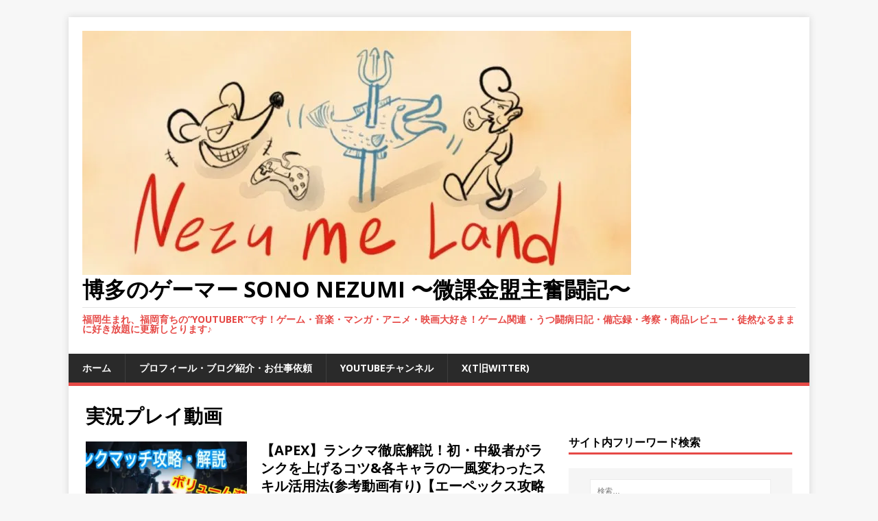

--- FILE ---
content_type: text/html; charset=UTF-8
request_url: https://sononezumi.com/category/%E5%AE%9F%E6%B3%81%E3%83%97%E3%83%AC%E3%82%A4%E5%8B%95%E7%94%BB/
body_size: 16406
content:
<!DOCTYPE html><html class="no-js" dir="ltr" lang="ja" prefix="og: https://ogp.me/ns#"><head><meta charset="UTF-8"><meta name="viewport" content="width=device-width, initial-scale=1.0"><link rel="profile" href="http://gmpg.org/xfn/11" /><link media="all" href="https://sononezumi.com/wp-content/cache/autoptimize/autoptimize_a467bd20f3c6034942bc0340109e2b75.php" rel="stylesheet"><title>実況プレイ動画 | 博多のゲーマー Sono NEZUMI 〜微課金盟主奮闘記〜</title><meta name="robots" content="max-snippet:-1, max-image-preview:large, max-video-preview:-1" /><meta name="google-site-verification" content="AqQUwpTQO59XSMYV9bpI6dyLahM54o9VCJd67VfyN2c" /><meta name="msvalidate.01" content="1682E474A63476F227E5E6E0E2469A95" /><link rel="canonical" href="https://sononezumi.com/category/%e5%ae%9f%e6%b3%81%e3%83%97%e3%83%ac%e3%82%a4%e5%8b%95%e7%94%bb/" /><link rel="next" href="https://sononezumi.com/category/%E5%AE%9F%E6%B3%81%E3%83%97%E3%83%AC%E3%82%A4%E5%8B%95%E7%94%BB/page/2/" /><meta name="generator" content="All in One SEO (AIOSEO) 4.7.2" /> <script type="application/ld+json" class="aioseo-schema">{"@context":"https:\/\/schema.org","@graph":[{"@type":"BreadcrumbList","@id":"https:\/\/sononezumi.com\/category\/%E5%AE%9F%E6%B3%81%E3%83%97%E3%83%AC%E3%82%A4%E5%8B%95%E7%94%BB\/#breadcrumblist","itemListElement":[{"@type":"ListItem","@id":"https:\/\/sononezumi.com\/#listItem","position":1,"name":"\u5bb6","item":"https:\/\/sononezumi.com\/","nextItem":"https:\/\/sononezumi.com\/category\/%e5%ae%9f%e6%b3%81%e3%83%97%e3%83%ac%e3%82%a4%e5%8b%95%e7%94%bb\/#listItem"},{"@type":"ListItem","@id":"https:\/\/sononezumi.com\/category\/%e5%ae%9f%e6%b3%81%e3%83%97%e3%83%ac%e3%82%a4%e5%8b%95%e7%94%bb\/#listItem","position":2,"name":"\u5b9f\u6cc1\u30d7\u30ec\u30a4\u52d5\u753b","previousItem":"https:\/\/sononezumi.com\/#listItem"}]},{"@type":"CollectionPage","@id":"https:\/\/sononezumi.com\/category\/%E5%AE%9F%E6%B3%81%E3%83%97%E3%83%AC%E3%82%A4%E5%8B%95%E7%94%BB\/#collectionpage","url":"https:\/\/sononezumi.com\/category\/%E5%AE%9F%E6%B3%81%E3%83%97%E3%83%AC%E3%82%A4%E5%8B%95%E7%94%BB\/","name":"\u5b9f\u6cc1\u30d7\u30ec\u30a4\u52d5\u753b | \u535a\u591a\u306e\u30b2\u30fc\u30de\u30fc Sono NEZUMI \u301c\u5fae\u8ab2\u91d1\u76df\u4e3b\u596e\u95d8\u8a18\u301c","inLanguage":"ja","isPartOf":{"@id":"https:\/\/sononezumi.com\/#website"},"breadcrumb":{"@id":"https:\/\/sononezumi.com\/category\/%E5%AE%9F%E6%B3%81%E3%83%97%E3%83%AC%E3%82%A4%E5%8B%95%E7%94%BB\/#breadcrumblist"}},{"@type":"Person","@id":"https:\/\/sononezumi.com\/#person","name":"sononezumi","image":{"@type":"ImageObject","@id":"https:\/\/sononezumi.com\/category\/%E5%AE%9F%E6%B3%81%E3%83%97%E3%83%AC%E3%82%A4%E5%8B%95%E7%94%BB\/#personImage","url":"https:\/\/secure.gravatar.com\/avatar\/633fdfcdbc151cee470ade5478a57b72?s=96&d=mm&r=g","width":96,"height":96,"caption":"sononezumi"},"sameAs":["https:\/\/x.com\/S0N0NEZUMI","https:\/\/youtube.com\/@sononezumi0821"]},{"@type":"WebSite","@id":"https:\/\/sononezumi.com\/#website","url":"https:\/\/sononezumi.com\/","name":"\u535a\u591a\u306e\u30b2\u30fc\u30de\u30fc Sono NEZUMI \u301c\u5fae\u8ab2\u91d1\u76df\u4e3b\u596e\u95d8\u8a18\u301c","description":"\u798f\u5ca1\u751f\u307e\u308c\u3001\u798f\u5ca1\u80b2\u3061\u306e\u201dYouTuber\u201d\u3067\u3059\uff01\u30b2\u30fc\u30e0\u30fb\u97f3\u697d\u30fb\u30de\u30f3\u30ac\u30fb\u30a2\u30cb\u30e1\u30fb\u6620\u753b\u5927\u597d\u304d\uff01\u30b2\u30fc\u30e0\u95a2\u9023\u30fb\u3046\u3064\u95d8\u75c5\u65e5\u8a18\u30fb\u5099\u5fd8\u9332\u30fb\u8003\u5bdf\u30fb\u5546\u54c1\u30ec\u30d3\u30e5\u30fc\u30fb\u5f92\u7136\u306a\u308b\u307e\u307e\u306b\u597d\u304d\u653e\u984c\u306b\u66f4\u65b0\u3057\u3068\u308a\u307e\u3059\u266a","inLanguage":"ja","publisher":{"@id":"https:\/\/sononezumi.com\/#person"}}]}</script> <meta name="google-site-verification" content="AqQUwpTQO59XSMYV9bpI6dyLahM54o9VCJd67VfyN2c" /><link rel='dns-prefetch' href='//www.googletagmanager.com' /><link rel='dns-prefetch' href='//stats.wp.com' /><link rel='dns-prefetch' href='//fonts.googleapis.com' /><link rel='dns-prefetch' href='//v0.wordpress.com' /><link rel='dns-prefetch' href='//widgets.wp.com' /><link rel='dns-prefetch' href='//s0.wp.com' /><link rel='dns-prefetch' href='//0.gravatar.com' /><link rel='dns-prefetch' href='//1.gravatar.com' /><link rel='dns-prefetch' href='//2.gravatar.com' /><link rel='dns-prefetch' href='//jetpack.wordpress.com' /><link rel='dns-prefetch' href='//public-api.wordpress.com' /><link rel='dns-prefetch' href='//pagead2.googlesyndication.com' /><link rel='preconnect' href='//i0.wp.com' /><link rel="alternate" type="application/rss+xml" title="博多のゲーマー Sono NEZUMI 〜微課金盟主奮闘記〜 &raquo; フィード" href="https://sononezumi.com/feed/" /><link rel="alternate" type="application/rss+xml" title="博多のゲーマー Sono NEZUMI 〜微課金盟主奮闘記〜 &raquo; コメントフィード" href="https://sononezumi.com/comments/feed/" /><link rel="alternate" type="application/rss+xml" title="博多のゲーマー Sono NEZUMI 〜微課金盟主奮闘記〜 &raquo; 実況プレイ動画 カテゴリーのフィード" href="https://sononezumi.com/category/%e5%ae%9f%e6%b3%81%e3%83%97%e3%83%ac%e3%82%a4%e5%8b%95%e7%94%bb/feed/" /> <script type="text/javascript">window._wpemojiSettings = {"baseUrl":"https:\/\/s.w.org\/images\/core\/emoji\/15.0.3\/72x72\/","ext":".png","svgUrl":"https:\/\/s.w.org\/images\/core\/emoji\/15.0.3\/svg\/","svgExt":".svg","source":{"concatemoji":"https:\/\/sononezumi.com\/wp-includes\/js\/wp-emoji-release.min.js?ver=6.6.4"}};
/*! This file is auto-generated */
!function(i,n){var o,s,e;function c(e){try{var t={supportTests:e,timestamp:(new Date).valueOf()};sessionStorage.setItem(o,JSON.stringify(t))}catch(e){}}function p(e,t,n){e.clearRect(0,0,e.canvas.width,e.canvas.height),e.fillText(t,0,0);var t=new Uint32Array(e.getImageData(0,0,e.canvas.width,e.canvas.height).data),r=(e.clearRect(0,0,e.canvas.width,e.canvas.height),e.fillText(n,0,0),new Uint32Array(e.getImageData(0,0,e.canvas.width,e.canvas.height).data));return t.every(function(e,t){return e===r[t]})}function u(e,t,n){switch(t){case"flag":return n(e,"\ud83c\udff3\ufe0f\u200d\u26a7\ufe0f","\ud83c\udff3\ufe0f\u200b\u26a7\ufe0f")?!1:!n(e,"\ud83c\uddfa\ud83c\uddf3","\ud83c\uddfa\u200b\ud83c\uddf3")&&!n(e,"\ud83c\udff4\udb40\udc67\udb40\udc62\udb40\udc65\udb40\udc6e\udb40\udc67\udb40\udc7f","\ud83c\udff4\u200b\udb40\udc67\u200b\udb40\udc62\u200b\udb40\udc65\u200b\udb40\udc6e\u200b\udb40\udc67\u200b\udb40\udc7f");case"emoji":return!n(e,"\ud83d\udc26\u200d\u2b1b","\ud83d\udc26\u200b\u2b1b")}return!1}function f(e,t,n){var r="undefined"!=typeof WorkerGlobalScope&&self instanceof WorkerGlobalScope?new OffscreenCanvas(300,150):i.createElement("canvas"),a=r.getContext("2d",{willReadFrequently:!0}),o=(a.textBaseline="top",a.font="600 32px Arial",{});return e.forEach(function(e){o[e]=t(a,e,n)}),o}function t(e){var t=i.createElement("script");t.src=e,t.defer=!0,i.head.appendChild(t)}"undefined"!=typeof Promise&&(o="wpEmojiSettingsSupports",s=["flag","emoji"],n.supports={everything:!0,everythingExceptFlag:!0},e=new Promise(function(e){i.addEventListener("DOMContentLoaded",e,{once:!0})}),new Promise(function(t){var n=function(){try{var e=JSON.parse(sessionStorage.getItem(o));if("object"==typeof e&&"number"==typeof e.timestamp&&(new Date).valueOf()<e.timestamp+604800&&"object"==typeof e.supportTests)return e.supportTests}catch(e){}return null}();if(!n){if("undefined"!=typeof Worker&&"undefined"!=typeof OffscreenCanvas&&"undefined"!=typeof URL&&URL.createObjectURL&&"undefined"!=typeof Blob)try{var e="postMessage("+f.toString()+"("+[JSON.stringify(s),u.toString(),p.toString()].join(",")+"));",r=new Blob([e],{type:"text/javascript"}),a=new Worker(URL.createObjectURL(r),{name:"wpTestEmojiSupports"});return void(a.onmessage=function(e){c(n=e.data),a.terminate(),t(n)})}catch(e){}c(n=f(s,u,p))}t(n)}).then(function(e){for(var t in e)n.supports[t]=e[t],n.supports.everything=n.supports.everything&&n.supports[t],"flag"!==t&&(n.supports.everythingExceptFlag=n.supports.everythingExceptFlag&&n.supports[t]);n.supports.everythingExceptFlag=n.supports.everythingExceptFlag&&!n.supports.flag,n.DOMReady=!1,n.readyCallback=function(){n.DOMReady=!0}}).then(function(){return e}).then(function(){var e;n.supports.everything||(n.readyCallback(),(e=n.source||{}).concatemoji?t(e.concatemoji):e.wpemoji&&e.twemoji&&(t(e.twemoji),t(e.wpemoji)))}))}((window,document),window._wpemojiSettings);</script> <link rel='stylesheet' id='mh-google-fonts-css' href='https://fonts.googleapis.com/css?family=Open+Sans:400,400italic,700,600' type='text/css' media='all' /> <script type="text/javascript" src="https://sononezumi.com/wp-includes/js/jquery/jquery.min.js?ver=3.7.1" id="jquery-core-js"></script> <script type="text/javascript" src="https://sononezumi.com/wp-includes/js/jquery/jquery-migrate.min.js?ver=3.4.1" id="jquery-migrate-js"></script> <script type="text/javascript" id="mh-scripts-js-extra">var mh_magazine = {"text":{"toggle_menu":"Toggle Menu"}};</script> <script type="text/javascript" src="https://sononezumi.com/wp-content/cache/autoptimize/autoptimize_single_61969ea3391c78e0bcb081bfced849fb.php?ver=2.10.0" id="mh-scripts-js"></script> 
 <script type="text/javascript" src="https://www.googletagmanager.com/gtag/js?id=G-R55M68PQYW" id="google_gtagjs-js" async></script> <script type="text/javascript" id="google_gtagjs-js-after">window.dataLayer = window.dataLayer || [];function gtag(){dataLayer.push(arguments);}
gtag("set","linker",{"domains":["sononezumi.com"]});
gtag("js", new Date());
gtag("set", "developer_id.dZTNiMT", true);
gtag("config", "G-R55M68PQYW");</script> <link rel="https://api.w.org/" href="https://sononezumi.com/wp-json/" /><link rel="alternate" title="JSON" type="application/json" href="https://sononezumi.com/wp-json/wp/v2/categories/187" /><link rel="EditURI" type="application/rsd+xml" title="RSD" href="https://sononezumi.com/xmlrpc.php?rsd" /><meta name="generator" content="WordPress 6.6.4" /><meta name="generator" content="Site Kit by Google 1.170.0" /> <!--[if lt IE 9]> <script src="https://sononezumi.com/wp-content/themes/mh-magazine-lite/js/css3-mediaqueries.js"></script> <![endif]--><meta name="google-adsense-platform-account" content="ca-host-pub-2644536267352236"><meta name="google-adsense-platform-domain" content="sitekit.withgoogle.com"> <noscript><style>.lazyload[data-src]{display:none !important;}</style></noscript>  <script type="text/javascript" async="async" src="https://pagead2.googlesyndication.com/pagead/js/adsbygoogle.js?client=ca-pub-4022854602158684&amp;host=ca-host-pub-2644536267352236" crossorigin="anonymous"></script> <link rel="icon" href="https://i0.wp.com/sononezumi.com/wp-content/uploads/2018/03/cropped-0B64E224-17D1-403D-8633-7F4FA90FBFAE.jpeg?fit=32%2C32&#038;ssl=1" sizes="32x32" /><link rel="icon" href="https://i0.wp.com/sononezumi.com/wp-content/uploads/2018/03/cropped-0B64E224-17D1-403D-8633-7F4FA90FBFAE.jpeg?fit=192%2C192&#038;ssl=1" sizes="192x192" /><link rel="apple-touch-icon" href="https://i0.wp.com/sononezumi.com/wp-content/uploads/2018/03/cropped-0B64E224-17D1-403D-8633-7F4FA90FBFAE.jpeg?fit=180%2C180&#038;ssl=1" /><meta name="msapplication-TileImage" content="https://i0.wp.com/sononezumi.com/wp-content/uploads/2018/03/cropped-0B64E224-17D1-403D-8633-7F4FA90FBFAE.jpeg?fit=270%2C270&#038;ssl=1" /></head><body id="mh-mobile" class="archive category category-187 wp-custom-logo mh-right-sb" itemscope="itemscope" itemtype="https://schema.org/WebPage"><div class="mh-container mh-container-outer"><div class="mh-header-mobile-nav mh-clearfix"></div><header class="mh-header" itemscope="itemscope" itemtype="https://schema.org/WPHeader"><div class="mh-container mh-container-inner mh-row mh-clearfix"><div class="mh-custom-header mh-clearfix"><div class="mh-site-identity"><div class="mh-site-logo" role="banner" itemscope="itemscope" itemtype="https://schema.org/Brand"> <a href="https://sononezumi.com/" class="custom-logo-link" rel="home"><img width="800" height="356" src="[data-uri]" class="custom-logo lazyload" alt="博多のゲーマー Sono NEZUMI 〜微課金盟主奮闘記〜" decoding="async" fetchpriority="high"   data-src="https://i0.wp.com/sononezumi.com/wp-content/uploads/2018/03/cropped-AECCAEB0-58AE-4139-9735-42F6D21EB8A0.jpeg?fit=800%2C356&ssl=1" data-srcset="https://i0.wp.com/sononezumi.com/wp-content/uploads/2018/03/cropped-AECCAEB0-58AE-4139-9735-42F6D21EB8A0.jpeg?w=800&amp;ssl=1 800w, https://i0.wp.com/sononezumi.com/wp-content/uploads/2018/03/cropped-AECCAEB0-58AE-4139-9735-42F6D21EB8A0.jpeg?resize=300%2C133&amp;ssl=1 300w, https://i0.wp.com/sononezumi.com/wp-content/uploads/2018/03/cropped-AECCAEB0-58AE-4139-9735-42F6D21EB8A0.jpeg?resize=768%2C342&amp;ssl=1 768w, https://i0.wp.com/sononezumi.com/wp-content/uploads/2018/03/cropped-AECCAEB0-58AE-4139-9735-42F6D21EB8A0.jpeg?resize=1024%2C455&amp;ssl=1 1024w" data-sizes="auto" data-eio-rwidth="800" data-eio-rheight="356" /><noscript><img width="800" height="356" src="https://i0.wp.com/sononezumi.com/wp-content/uploads/2018/03/cropped-AECCAEB0-58AE-4139-9735-42F6D21EB8A0.jpeg?fit=800%2C356&amp;ssl=1" class="custom-logo" alt="博多のゲーマー Sono NEZUMI 〜微課金盟主奮闘記〜" decoding="async" fetchpriority="high" srcset="https://i0.wp.com/sononezumi.com/wp-content/uploads/2018/03/cropped-AECCAEB0-58AE-4139-9735-42F6D21EB8A0.jpeg?w=800&amp;ssl=1 800w, https://i0.wp.com/sononezumi.com/wp-content/uploads/2018/03/cropped-AECCAEB0-58AE-4139-9735-42F6D21EB8A0.jpeg?resize=300%2C133&amp;ssl=1 300w, https://i0.wp.com/sononezumi.com/wp-content/uploads/2018/03/cropped-AECCAEB0-58AE-4139-9735-42F6D21EB8A0.jpeg?resize=768%2C342&amp;ssl=1 768w, https://i0.wp.com/sononezumi.com/wp-content/uploads/2018/03/cropped-AECCAEB0-58AE-4139-9735-42F6D21EB8A0.jpeg?resize=1024%2C455&amp;ssl=1 1024w" sizes="(max-width: 800px) 100vw, 800px" data-eio="l" /></noscript></a><div class="mh-header-text"> <a class="mh-header-text-link" href="https://sononezumi.com/" title="博多のゲーマー Sono NEZUMI 〜微課金盟主奮闘記〜" rel="home"><h2 class="mh-header-title">博多のゲーマー Sono NEZUMI 〜微課金盟主奮闘記〜</h2><h3 class="mh-header-tagline">福岡生まれ、福岡育ちの”YouTuber”です！ゲーム・音楽・マンガ・アニメ・映画大好き！ゲーム関連・うつ闘病日記・備忘録・考察・商品レビュー・徒然なるままに好き放題に更新しとります♪</h3> </a></div></div></div></div></div><div class="mh-main-nav-wrap"><nav class="mh-navigation mh-main-nav mh-container mh-container-inner mh-clearfix" itemscope="itemscope" itemtype="https://schema.org/SiteNavigationElement"><div class="menu-%e3%83%a1%e3%83%8b%e3%83%a5%e3%83%bc-container"><ul id="menu-%e3%83%a1%e3%83%8b%e3%83%a5%e3%83%bc" class="menu"><li id="menu-item-8" class="menu-item menu-item-type-custom menu-item-object-custom menu-item-home menu-item-8"><a href="https://sononezumi.com">ホーム</a></li><li id="menu-item-1637" class="menu-item menu-item-type-post_type menu-item-object-page menu-item-1637"><a href="https://sononezumi.com/sononezumi-profile/">プロフィール・ブログ紹介・お仕事依頼</a></li><li id="menu-item-9" class="menu-item menu-item-type-custom menu-item-object-custom menu-item-9"><a href="https://www.youtube.com/channel/UCYlfApfoEYdC8_jMP1X66UQ">YouTubeチャンネル</a></li><li id="menu-item-7202" class="menu-item menu-item-type-custom menu-item-object-custom menu-item-7202"><a href="https://twitter.com/s0n0nezumi">X(T旧witter)</a></li></ul></div></nav></div></header><div class="mh-wrapper mh-clearfix"><div id="main-content" class="mh-loop mh-content" role="main"><header class="page-header"><h1 class="page-title">実況プレイ動画</h1></header><article class="mh-loop-item mh-clearfix post-6679 post type-post status-publish format-standard has-post-thumbnail hentry category-apex- category-211 category-468 category-187 tag-apex tag-apex- tag-detonator tag-fps tag-ps4 tag-1024 tag-1035 tag-1029 tag-1026 tag-1033 tag-1030 tag-638 tag-1032 tag-1025 tag-1028"><figure class="mh-loop-thumb"> <a href="https://sononezumi.com/apex-rankmatch/2021/04/22/"><img width="326" height="245" src="[data-uri]" class="attachment-mh-magazine-lite-medium size-mh-magazine-lite-medium wp-post-image lazyload" alt="APEXランクマの極意" decoding="async"   data-src="https://i0.wp.com/sononezumi.com/wp-content/uploads/2019/09/49C80479-43C6-42E8-831F-87BFB0D59312.jpeg?resize=326%2C245&ssl=1" data-srcset="https://i0.wp.com/sononezumi.com/wp-content/uploads/2019/09/49C80479-43C6-42E8-831F-87BFB0D59312.jpeg?resize=678%2C509&amp;ssl=1 678w, https://i0.wp.com/sononezumi.com/wp-content/uploads/2019/09/49C80479-43C6-42E8-831F-87BFB0D59312.jpeg?resize=326%2C245&amp;ssl=1 326w, https://i0.wp.com/sononezumi.com/wp-content/uploads/2019/09/49C80479-43C6-42E8-831F-87BFB0D59312.jpeg?resize=80%2C60&amp;ssl=1 80w" data-sizes="auto" data-eio-rwidth="326" data-eio-rheight="245" /><noscript><img width="326" height="245" src="https://i0.wp.com/sononezumi.com/wp-content/uploads/2019/09/49C80479-43C6-42E8-831F-87BFB0D59312.jpeg?resize=326%2C245&amp;ssl=1" class="attachment-mh-magazine-lite-medium size-mh-magazine-lite-medium wp-post-image" alt="APEXランクマの極意" decoding="async" srcset="https://i0.wp.com/sononezumi.com/wp-content/uploads/2019/09/49C80479-43C6-42E8-831F-87BFB0D59312.jpeg?resize=678%2C509&amp;ssl=1 678w, https://i0.wp.com/sononezumi.com/wp-content/uploads/2019/09/49C80479-43C6-42E8-831F-87BFB0D59312.jpeg?resize=326%2C245&amp;ssl=1 326w, https://i0.wp.com/sononezumi.com/wp-content/uploads/2019/09/49C80479-43C6-42E8-831F-87BFB0D59312.jpeg?resize=80%2C60&amp;ssl=1 80w" sizes="(max-width: 326px) 100vw, 326px" data-eio="l" /></noscript> </a></figure><div class="mh-loop-content mh-clearfix"><header class="mh-loop-header"><h3 class="entry-title mh-loop-title"> <a href="https://sononezumi.com/apex-rankmatch/2021/04/22/" rel="bookmark"> 【APEX】ランクマ徹底解説！初・中級者がランクを上げるコツ&#038;各キャラの一風変わったスキル活用法(参考動画有り)【エーペックス攻略法】 </a></h3><div class="mh-meta mh-loop-meta"> <span class="mh-meta-date updated"><i class="far fa-clock"></i>2021年4月22日</span> <span class="mh-meta-author author vcard"><i class="fa fa-user"></i><a class="fn" href="https://sononezumi.com/author/sononezumi/">sononezumi</a></span> <span class="mh-meta-comments"><i class="far fa-comment"></i><a class="mh-comment-count-link" href="https://sononezumi.com/apex-rankmatch/2021/04/22/#mh-comments">0</a></span></div></header><div class="mh-loop-excerpt"><div class="mh-excerpt"><p>こんにちはねずみです&#x1f42d; 今回はAP <a class="mh-excerpt-more" href="https://sononezumi.com/apex-rankmatch/2021/04/22/" title="【APEX】ランクマ徹底解説！初・中級者がランクを上げるコツ&#038;各キャラの一風変わったスキル活用法(参考動画有り)【エーペックス攻略法】">[&#8230;]</a></p></div><div class="sharedaddy sd-sharing-enabled"><div class="robots-nocontent sd-block sd-social sd-social-icon sd-sharing"><h3 class="sd-title">シェアボタン</h3><div class="sd-content"><ul><li class="share-twitter"><a rel="nofollow noopener noreferrer" data-shared="sharing-twitter-6679" class="share-twitter sd-button share-icon no-text" href="https://sononezumi.com/apex-rankmatch/2021/04/22/?share=twitter" target="_blank" title="Click to share on Twitter" ><span></span><span class="sharing-screen-reader-text">Click to share on Twitter (新しいウィンドウで開きます)</span></a></li><li class="share-facebook"><a rel="nofollow noopener noreferrer" data-shared="sharing-facebook-6679" class="share-facebook sd-button share-icon no-text" href="https://sononezumi.com/apex-rankmatch/2021/04/22/?share=facebook" target="_blank" title="Facebook で共有するにはクリックしてください" ><span></span><span class="sharing-screen-reader-text">Facebook で共有するにはクリックしてください (新しいウィンドウで開きます)</span></a></li><li><a href="#" class="sharing-anchor sd-button share-more"><span>その他</span></a></li><li class="share-end"></li></ul><div class="sharing-hidden"><div class="inner" style="display: none;"><ul><li class="share-custom share-custom-line"><a rel="nofollow noopener noreferrer" data-shared="" class="share-custom share-custom-line sd-button share-icon no-text" href="https://sononezumi.com/apex-rankmatch/2021/04/22/?share=custom-1490721589" target="_blank" title="クリックして LINE で共有" ><span style="" class="lazyload" data-back="http://sandrockmtm.wp-x.jp/wp-content/uploads/2016/12/linne16x16.png"></span><span class="sharing-screen-reader-text">クリックして LINE で共有 (新しいウィンドウで開きます)</span></a></li><li class="share-custom share-custom-"><a rel="nofollow noopener noreferrer" data-shared="" class="share-custom share-custom- sd-button share-icon no-text" href="https://sononezumi.com/apex-rankmatch/2021/04/22/?share=custom-1490721878" target="_blank" title="クリックして はてなブックマーク で共有" ><span style="" class="lazyload" data-back="http://cdn-ak.favicon.st-hatena.com/?url=http%3A%2F%2Fb.hatena.ne.jp%2Farticles"></span><span class="sharing-screen-reader-text">クリックして はてなブックマーク で共有 (新しいウィンドウで開きます)</span></a></li><li class="share-tumblr"><a rel="nofollow noopener noreferrer" data-shared="" class="share-tumblr sd-button share-icon no-text" href="https://sononezumi.com/apex-rankmatch/2021/04/22/?share=tumblr" target="_blank" title="クリックして Tumblr で共有" ><span></span><span class="sharing-screen-reader-text">クリックして Tumblr で共有 (新しいウィンドウで開きます)</span></a></li><li class="share-end"></li></ul></div></div></div></div></div><div class='sharedaddy sd-block sd-like jetpack-likes-widget-wrapper jetpack-likes-widget-unloaded' id='like-post-wrapper-124378746-6679-696c34775513b' data-src='https://widgets.wp.com/likes/?ver=14.5#blog_id=124378746&amp;post_id=6679&amp;origin=sononezumi.com&amp;obj_id=124378746-6679-696c34775513b' data-name='like-post-frame-124378746-6679-696c34775513b' data-title='いいねまたはリブログ'><h3 class="sd-title">いいね:</h3><div class='likes-widget-placeholder post-likes-widget-placeholder' style='height: 55px;'><span class='button'><span>いいね</span></span> <span class="loading">読み込み中…</span></div><span class='sd-text-color'></span><a class='sd-link-color'></a></div></div></div></article><article class="mh-loop-item mh-clearfix post-6812 post type-post status-publish format-standard has-post-thumbnail hentry category-ps4 category-211 category-11 category-187 tag-nioh tag-playstation-4 tag-rpg tag-1061 tag-1066 tag-1064 tag-847 tag-1057 tag-1058 tag-1065 tag-1063 tag-441 tag-1060"><figure class="mh-loop-thumb"> <a href="https://sononezumi.com/nioh2-pre/2020/03/06/"><img width="326" height="245" src="[data-uri]" class="attachment-mh-magazine-lite-medium size-mh-magazine-lite-medium wp-post-image lazyload" alt="" decoding="async"   data-src="https://i0.wp.com/sononezumi.com/wp-content/uploads/2020/03/680CB1A1-5BE5-4694-8DC1-9C8C0291E9DF.jpeg?resize=326%2C245&ssl=1" data-srcset="https://i0.wp.com/sononezumi.com/wp-content/uploads/2020/03/680CB1A1-5BE5-4694-8DC1-9C8C0291E9DF.jpeg?resize=678%2C509&amp;ssl=1 678w, https://i0.wp.com/sononezumi.com/wp-content/uploads/2020/03/680CB1A1-5BE5-4694-8DC1-9C8C0291E9DF.jpeg?resize=326%2C245&amp;ssl=1 326w, https://i0.wp.com/sononezumi.com/wp-content/uploads/2020/03/680CB1A1-5BE5-4694-8DC1-9C8C0291E9DF.jpeg?resize=80%2C60&amp;ssl=1 80w" data-sizes="auto" data-eio-rwidth="326" data-eio-rheight="245" /><noscript><img width="326" height="245" src="https://i0.wp.com/sononezumi.com/wp-content/uploads/2020/03/680CB1A1-5BE5-4694-8DC1-9C8C0291E9DF.jpeg?resize=326%2C245&amp;ssl=1" class="attachment-mh-magazine-lite-medium size-mh-magazine-lite-medium wp-post-image" alt="" decoding="async" srcset="https://i0.wp.com/sononezumi.com/wp-content/uploads/2020/03/680CB1A1-5BE5-4694-8DC1-9C8C0291E9DF.jpeg?resize=678%2C509&amp;ssl=1 678w, https://i0.wp.com/sononezumi.com/wp-content/uploads/2020/03/680CB1A1-5BE5-4694-8DC1-9C8C0291E9DF.jpeg?resize=326%2C245&amp;ssl=1 326w, https://i0.wp.com/sononezumi.com/wp-content/uploads/2020/03/680CB1A1-5BE5-4694-8DC1-9C8C0291E9DF.jpeg?resize=80%2C60&amp;ssl=1 80w" sizes="(max-width: 326px) 100vw, 326px" data-eio="l" /></noscript> </a></figure><div class="mh-loop-content mh-clearfix"><header class="mh-loop-header"><h3 class="entry-title mh-loop-title"> <a href="https://sononezumi.com/nioh2-pre/2020/03/06/" rel="bookmark"> 【仁王2 徹底解説】体験版プレイレポ&#038;仁王の魅力にせまる </a></h3><div class="mh-meta mh-loop-meta"> <span class="mh-meta-date updated"><i class="far fa-clock"></i>2020年3月6日</span> <span class="mh-meta-author author vcard"><i class="fa fa-user"></i><a class="fn" href="https://sononezumi.com/author/sononezumi/">sononezumi</a></span> <span class="mh-meta-comments"><i class="far fa-comment"></i><a class="mh-comment-count-link" href="https://sononezumi.com/nioh2-pre/2020/03/06/#mh-comments">0</a></span></div></header><div class="mh-loop-excerpt"><div class="mh-excerpt"><p>こんにちはねずみです&#x1f42d; 久々に新作 <a class="mh-excerpt-more" href="https://sononezumi.com/nioh2-pre/2020/03/06/" title="【仁王2 徹底解説】体験版プレイレポ&#038;仁王の魅力にせまる">[&#8230;]</a></p></div><div class="sharedaddy sd-sharing-enabled"><div class="robots-nocontent sd-block sd-social sd-social-icon sd-sharing"><h3 class="sd-title">シェアボタン</h3><div class="sd-content"><ul><li class="share-twitter"><a rel="nofollow noopener noreferrer" data-shared="sharing-twitter-6812" class="share-twitter sd-button share-icon no-text" href="https://sononezumi.com/nioh2-pre/2020/03/06/?share=twitter" target="_blank" title="Click to share on Twitter" ><span></span><span class="sharing-screen-reader-text">Click to share on Twitter (新しいウィンドウで開きます)</span></a></li><li class="share-facebook"><a rel="nofollow noopener noreferrer" data-shared="sharing-facebook-6812" class="share-facebook sd-button share-icon no-text" href="https://sononezumi.com/nioh2-pre/2020/03/06/?share=facebook" target="_blank" title="Facebook で共有するにはクリックしてください" ><span></span><span class="sharing-screen-reader-text">Facebook で共有するにはクリックしてください (新しいウィンドウで開きます)</span></a></li><li><a href="#" class="sharing-anchor sd-button share-more"><span>その他</span></a></li><li class="share-end"></li></ul><div class="sharing-hidden"><div class="inner" style="display: none;"><ul><li class="share-custom share-custom-line"><a rel="nofollow noopener noreferrer" data-shared="" class="share-custom share-custom-line sd-button share-icon no-text" href="https://sononezumi.com/nioh2-pre/2020/03/06/?share=custom-1490721589" target="_blank" title="クリックして LINE で共有" ><span style="" class="lazyload" data-back="http://sandrockmtm.wp-x.jp/wp-content/uploads/2016/12/linne16x16.png"></span><span class="sharing-screen-reader-text">クリックして LINE で共有 (新しいウィンドウで開きます)</span></a></li><li class="share-custom share-custom-"><a rel="nofollow noopener noreferrer" data-shared="" class="share-custom share-custom- sd-button share-icon no-text" href="https://sononezumi.com/nioh2-pre/2020/03/06/?share=custom-1490721878" target="_blank" title="クリックして はてなブックマーク で共有" ><span style="" class="lazyload" data-back="http://cdn-ak.favicon.st-hatena.com/?url=http%3A%2F%2Fb.hatena.ne.jp%2Farticles"></span><span class="sharing-screen-reader-text">クリックして はてなブックマーク で共有 (新しいウィンドウで開きます)</span></a></li><li class="share-tumblr"><a rel="nofollow noopener noreferrer" data-shared="" class="share-tumblr sd-button share-icon no-text" href="https://sononezumi.com/nioh2-pre/2020/03/06/?share=tumblr" target="_blank" title="クリックして Tumblr で共有" ><span></span><span class="sharing-screen-reader-text">クリックして Tumblr で共有 (新しいウィンドウで開きます)</span></a></li><li class="share-end"></li></ul></div></div></div></div></div><div class='sharedaddy sd-block sd-like jetpack-likes-widget-wrapper jetpack-likes-widget-unloaded' id='like-post-wrapper-124378746-6812-696c347756e70' data-src='https://widgets.wp.com/likes/?ver=14.5#blog_id=124378746&amp;post_id=6812&amp;origin=sononezumi.com&amp;obj_id=124378746-6812-696c347756e70' data-name='like-post-frame-124378746-6812-696c347756e70' data-title='いいねまたはリブログ'><h3 class="sd-title">いいね:</h3><div class='likes-widget-placeholder post-likes-widget-placeholder' style='height: 55px;'><span class='button'><span>いいね</span></span> <span class="loading">読み込み中…</span></div><span class='sd-text-color'></span><a class='sd-link-color'></a></div></div></div></article><article class="mh-loop-item mh-clearfix post-6786 post type-post status-publish format-standard has-post-thumbnail hentry category-ps4 category-920 category-211 category-7 category-187 tag-coppa tag-ps4 tag-streamer tag-youtube tag-youtuber tag-753 tag-1056 tag-928 tag-691 tag-1022 tag-1051 tag-1054 tag-1053 tag-679"><figure class="mh-loop-thumb"> <a href="https://sononezumi.com/youtube-coppa-method/2019/11/14/"><img width="326" height="245" src="[data-uri]" class="attachment-mh-magazine-lite-medium size-mh-magazine-lite-medium wp-post-image lazyload" alt="" decoding="async"   data-src="https://i0.wp.com/sononezumi.com/wp-content/uploads/2019/11/E288CEC4-287B-43C0-B247-ECB73ED51483.jpeg?resize=326%2C245&ssl=1" data-srcset="https://i0.wp.com/sononezumi.com/wp-content/uploads/2019/11/E288CEC4-287B-43C0-B247-ECB73ED51483.jpeg?resize=678%2C509&amp;ssl=1 678w, https://i0.wp.com/sononezumi.com/wp-content/uploads/2019/11/E288CEC4-287B-43C0-B247-ECB73ED51483.jpeg?resize=326%2C245&amp;ssl=1 326w, https://i0.wp.com/sononezumi.com/wp-content/uploads/2019/11/E288CEC4-287B-43C0-B247-ECB73ED51483.jpeg?resize=80%2C60&amp;ssl=1 80w" data-sizes="auto" data-eio-rwidth="326" data-eio-rheight="245" /><noscript><img width="326" height="245" src="https://i0.wp.com/sononezumi.com/wp-content/uploads/2019/11/E288CEC4-287B-43C0-B247-ECB73ED51483.jpeg?resize=326%2C245&amp;ssl=1" class="attachment-mh-magazine-lite-medium size-mh-magazine-lite-medium wp-post-image" alt="" decoding="async" srcset="https://i0.wp.com/sononezumi.com/wp-content/uploads/2019/11/E288CEC4-287B-43C0-B247-ECB73ED51483.jpeg?resize=678%2C509&amp;ssl=1 678w, https://i0.wp.com/sononezumi.com/wp-content/uploads/2019/11/E288CEC4-287B-43C0-B247-ECB73ED51483.jpeg?resize=326%2C245&amp;ssl=1 326w, https://i0.wp.com/sononezumi.com/wp-content/uploads/2019/11/E288CEC4-287B-43C0-B247-ECB73ED51483.jpeg?resize=80%2C60&amp;ssl=1 80w" sizes="(max-width: 326px) 100vw, 326px" data-eio="l" /></noscript> </a></figure><div class="mh-loop-content mh-clearfix"><header class="mh-loop-header"><h3 class="entry-title mh-loop-title"> <a href="https://sononezumi.com/youtube-coppa-method/2019/11/14/" rel="bookmark"> 【YouTube配信者必読！！】スマホからも出来る！児童オンラインプライバシー保護法に関する設定方法【COPPAとは？】 </a></h3><div class="mh-meta mh-loop-meta"> <span class="mh-meta-date updated"><i class="far fa-clock"></i>2019年11月14日</span> <span class="mh-meta-author author vcard"><i class="fa fa-user"></i><a class="fn" href="https://sononezumi.com/author/sononezumi/">sononezumi</a></span> <span class="mh-meta-comments"><i class="far fa-comment"></i><a class="mh-comment-count-link" href="https://sononezumi.com/youtube-coppa-method/2019/11/14/#mh-comments">0</a></span></div></header><div class="mh-loop-excerpt"><div class="mh-excerpt"><p>こんにちはねずみです&#x1f42d; 私はYou <a class="mh-excerpt-more" href="https://sononezumi.com/youtube-coppa-method/2019/11/14/" title="【YouTube配信者必読！！】スマホからも出来る！児童オンラインプライバシー保護法に関する設定方法【COPPAとは？】">[&#8230;]</a></p></div><div class="sharedaddy sd-sharing-enabled"><div class="robots-nocontent sd-block sd-social sd-social-icon sd-sharing"><h3 class="sd-title">シェアボタン</h3><div class="sd-content"><ul><li class="share-twitter"><a rel="nofollow noopener noreferrer" data-shared="sharing-twitter-6786" class="share-twitter sd-button share-icon no-text" href="https://sononezumi.com/youtube-coppa-method/2019/11/14/?share=twitter" target="_blank" title="Click to share on Twitter" ><span></span><span class="sharing-screen-reader-text">Click to share on Twitter (新しいウィンドウで開きます)</span></a></li><li class="share-facebook"><a rel="nofollow noopener noreferrer" data-shared="sharing-facebook-6786" class="share-facebook sd-button share-icon no-text" href="https://sononezumi.com/youtube-coppa-method/2019/11/14/?share=facebook" target="_blank" title="Facebook で共有するにはクリックしてください" ><span></span><span class="sharing-screen-reader-text">Facebook で共有するにはクリックしてください (新しいウィンドウで開きます)</span></a></li><li><a href="#" class="sharing-anchor sd-button share-more"><span>その他</span></a></li><li class="share-end"></li></ul><div class="sharing-hidden"><div class="inner" style="display: none;"><ul><li class="share-custom share-custom-line"><a rel="nofollow noopener noreferrer" data-shared="" class="share-custom share-custom-line sd-button share-icon no-text" href="https://sononezumi.com/youtube-coppa-method/2019/11/14/?share=custom-1490721589" target="_blank" title="クリックして LINE で共有" ><span style="" class="lazyload" data-back="http://sandrockmtm.wp-x.jp/wp-content/uploads/2016/12/linne16x16.png"></span><span class="sharing-screen-reader-text">クリックして LINE で共有 (新しいウィンドウで開きます)</span></a></li><li class="share-custom share-custom-"><a rel="nofollow noopener noreferrer" data-shared="" class="share-custom share-custom- sd-button share-icon no-text" href="https://sononezumi.com/youtube-coppa-method/2019/11/14/?share=custom-1490721878" target="_blank" title="クリックして はてなブックマーク で共有" ><span style="" class="lazyload" data-back="http://cdn-ak.favicon.st-hatena.com/?url=http%3A%2F%2Fb.hatena.ne.jp%2Farticles"></span><span class="sharing-screen-reader-text">クリックして はてなブックマーク で共有 (新しいウィンドウで開きます)</span></a></li><li class="share-tumblr"><a rel="nofollow noopener noreferrer" data-shared="" class="share-tumblr sd-button share-icon no-text" href="https://sononezumi.com/youtube-coppa-method/2019/11/14/?share=tumblr" target="_blank" title="クリックして Tumblr で共有" ><span></span><span class="sharing-screen-reader-text">クリックして Tumblr で共有 (新しいウィンドウで開きます)</span></a></li><li class="share-end"></li></ul></div></div></div></div></div><div class='sharedaddy sd-block sd-like jetpack-likes-widget-wrapper jetpack-likes-widget-unloaded' id='like-post-wrapper-124378746-6786-696c3477592a1' data-src='https://widgets.wp.com/likes/?ver=14.5#blog_id=124378746&amp;post_id=6786&amp;origin=sononezumi.com&amp;obj_id=124378746-6786-696c3477592a1' data-name='like-post-frame-124378746-6786-696c3477592a1' data-title='いいねまたはリブログ'><h3 class="sd-title">いいね:</h3><div class='likes-widget-placeholder post-likes-widget-placeholder' style='height: 55px;'><span class='button'><span>いいね</span></span> <span class="loading">読み込み中…</span></div><span class='sd-text-color'></span><a class='sd-link-color'></a></div></div></div></article><article class="mh-loop-item mh-clearfix post-6724 post type-post status-publish format-standard has-post-thumbnail hentry category-211 category-11 category-187 tag-capcom tag-project-resistance tag-ps4 tag-resident-evil tag-969 tag-269 tag-1044 tag-1043 tag-1045 tag-189 tag-441"><figure class="mh-loop-thumb"> <a href="https://sononezumi.com/projectresistance/2019/10/09/"><img width="326" height="245" src="[data-uri]" class="attachment-mh-magazine-lite-medium size-mh-magazine-lite-medium wp-post-image lazyload" alt="" decoding="async"   data-src="https://i0.wp.com/sononezumi.com/wp-content/uploads/2019/10/D0B32282-3822-4848-841D-73D3980F2714.jpeg?resize=326%2C245&ssl=1" data-srcset="https://i0.wp.com/sononezumi.com/wp-content/uploads/2019/10/D0B32282-3822-4848-841D-73D3980F2714.jpeg?resize=678%2C509&amp;ssl=1 678w, https://i0.wp.com/sononezumi.com/wp-content/uploads/2019/10/D0B32282-3822-4848-841D-73D3980F2714.jpeg?resize=326%2C245&amp;ssl=1 326w, https://i0.wp.com/sononezumi.com/wp-content/uploads/2019/10/D0B32282-3822-4848-841D-73D3980F2714.jpeg?resize=80%2C60&amp;ssl=1 80w" data-sizes="auto" data-eio-rwidth="326" data-eio-rheight="245" /><noscript><img width="326" height="245" src="https://i0.wp.com/sononezumi.com/wp-content/uploads/2019/10/D0B32282-3822-4848-841D-73D3980F2714.jpeg?resize=326%2C245&amp;ssl=1" class="attachment-mh-magazine-lite-medium size-mh-magazine-lite-medium wp-post-image" alt="" decoding="async" srcset="https://i0.wp.com/sononezumi.com/wp-content/uploads/2019/10/D0B32282-3822-4848-841D-73D3980F2714.jpeg?resize=678%2C509&amp;ssl=1 678w, https://i0.wp.com/sononezumi.com/wp-content/uploads/2019/10/D0B32282-3822-4848-841D-73D3980F2714.jpeg?resize=326%2C245&amp;ssl=1 326w, https://i0.wp.com/sononezumi.com/wp-content/uploads/2019/10/D0B32282-3822-4848-841D-73D3980F2714.jpeg?resize=80%2C60&amp;ssl=1 80w" sizes="(max-width: 326px) 100vw, 326px" data-eio="l" /></noscript> </a></figure><div class="mh-loop-content mh-clearfix"><header class="mh-loop-header"><h3 class="entry-title mh-loop-title"> <a href="https://sononezumi.com/projectresistance/2019/10/09/" rel="bookmark"> 【新作バイオ】『プロジェクトレジスタンス』クローズドβレビュー&#038;ゲーム概要 </a></h3><div class="mh-meta mh-loop-meta"> <span class="mh-meta-date updated"><i class="far fa-clock"></i>2019年10月9日</span> <span class="mh-meta-author author vcard"><i class="fa fa-user"></i><a class="fn" href="https://sononezumi.com/author/sononezumi/">sononezumi</a></span> <span class="mh-meta-comments"><i class="far fa-comment"></i><a class="mh-comment-count-link" href="https://sononezumi.com/projectresistance/2019/10/09/#mh-comments">0</a></span></div></header><div class="mh-loop-excerpt"><div class="mh-excerpt"><p>こんにちはねずみです&#x1f42d; 今回の記事 <a class="mh-excerpt-more" href="https://sononezumi.com/projectresistance/2019/10/09/" title="【新作バイオ】『プロジェクトレジスタンス』クローズドβレビュー&#038;ゲーム概要">[&#8230;]</a></p></div><div class="sharedaddy sd-sharing-enabled"><div class="robots-nocontent sd-block sd-social sd-social-icon sd-sharing"><h3 class="sd-title">シェアボタン</h3><div class="sd-content"><ul><li class="share-twitter"><a rel="nofollow noopener noreferrer" data-shared="sharing-twitter-6724" class="share-twitter sd-button share-icon no-text" href="https://sononezumi.com/projectresistance/2019/10/09/?share=twitter" target="_blank" title="Click to share on Twitter" ><span></span><span class="sharing-screen-reader-text">Click to share on Twitter (新しいウィンドウで開きます)</span></a></li><li class="share-facebook"><a rel="nofollow noopener noreferrer" data-shared="sharing-facebook-6724" class="share-facebook sd-button share-icon no-text" href="https://sononezumi.com/projectresistance/2019/10/09/?share=facebook" target="_blank" title="Facebook で共有するにはクリックしてください" ><span></span><span class="sharing-screen-reader-text">Facebook で共有するにはクリックしてください (新しいウィンドウで開きます)</span></a></li><li><a href="#" class="sharing-anchor sd-button share-more"><span>その他</span></a></li><li class="share-end"></li></ul><div class="sharing-hidden"><div class="inner" style="display: none;"><ul><li class="share-custom share-custom-line"><a rel="nofollow noopener noreferrer" data-shared="" class="share-custom share-custom-line sd-button share-icon no-text" href="https://sononezumi.com/projectresistance/2019/10/09/?share=custom-1490721589" target="_blank" title="クリックして LINE で共有" ><span style="" class="lazyload" data-back="http://sandrockmtm.wp-x.jp/wp-content/uploads/2016/12/linne16x16.png"></span><span class="sharing-screen-reader-text">クリックして LINE で共有 (新しいウィンドウで開きます)</span></a></li><li class="share-custom share-custom-"><a rel="nofollow noopener noreferrer" data-shared="" class="share-custom share-custom- sd-button share-icon no-text" href="https://sononezumi.com/projectresistance/2019/10/09/?share=custom-1490721878" target="_blank" title="クリックして はてなブックマーク で共有" ><span style="" class="lazyload" data-back="http://cdn-ak.favicon.st-hatena.com/?url=http%3A%2F%2Fb.hatena.ne.jp%2Farticles"></span><span class="sharing-screen-reader-text">クリックして はてなブックマーク で共有 (新しいウィンドウで開きます)</span></a></li><li class="share-tumblr"><a rel="nofollow noopener noreferrer" data-shared="" class="share-tumblr sd-button share-icon no-text" href="https://sononezumi.com/projectresistance/2019/10/09/?share=tumblr" target="_blank" title="クリックして Tumblr で共有" ><span></span><span class="sharing-screen-reader-text">クリックして Tumblr で共有 (新しいウィンドウで開きます)</span></a></li><li class="share-end"></li></ul></div></div></div></div></div><div class='sharedaddy sd-block sd-like jetpack-likes-widget-wrapper jetpack-likes-widget-unloaded' id='like-post-wrapper-124378746-6724-696c34775a8b3' data-src='https://widgets.wp.com/likes/?ver=14.5#blog_id=124378746&amp;post_id=6724&amp;origin=sononezumi.com&amp;obj_id=124378746-6724-696c34775a8b3' data-name='like-post-frame-124378746-6724-696c34775a8b3' data-title='いいねまたはリブログ'><h3 class="sd-title">いいね:</h3><div class='likes-widget-placeholder post-likes-widget-placeholder' style='height: 55px;'><span class='button'><span>いいね</span></span> <span class="loading">読み込み中…</span></div><span class='sd-text-color'></span><a class='sd-link-color'></a></div></div></div></article><article class="mh-loop-item mh-clearfix post-6376 post type-post status-publish format-standard has-post-thumbnail hentry category-apex- category-ps4 category-211 category-187 tag-apex-legends tag-fps tag-ps4 tag-1039 tag-1037 tag-1040 tag-1038 tag-904 tag-748 tag-621 tag-909 tag-907 tag-908 tag-906 tag-910 tag-517"><figure class="mh-loop-thumb"> <a href="https://sononezumi.com/apexlegends/2019/04/06/"><img width="326" height="245" src="[data-uri]" class="attachment-mh-magazine-lite-medium size-mh-magazine-lite-medium wp-post-image lazyload" alt="" decoding="async"   data-src="https://i0.wp.com/sononezumi.com/wp-content/uploads/2019/04/AAA42BC1-39AC-489E-BEF3-4E819F62CAA3.jpeg?resize=326%2C245&ssl=1" data-srcset="https://i0.wp.com/sononezumi.com/wp-content/uploads/2019/04/AAA42BC1-39AC-489E-BEF3-4E819F62CAA3.jpeg?resize=678%2C509&amp;ssl=1 678w, https://i0.wp.com/sononezumi.com/wp-content/uploads/2019/04/AAA42BC1-39AC-489E-BEF3-4E819F62CAA3.jpeg?resize=326%2C245&amp;ssl=1 326w, https://i0.wp.com/sononezumi.com/wp-content/uploads/2019/04/AAA42BC1-39AC-489E-BEF3-4E819F62CAA3.jpeg?resize=80%2C60&amp;ssl=1 80w" data-sizes="auto" data-eio-rwidth="326" data-eio-rheight="245" /><noscript><img width="326" height="245" src="https://i0.wp.com/sononezumi.com/wp-content/uploads/2019/04/AAA42BC1-39AC-489E-BEF3-4E819F62CAA3.jpeg?resize=326%2C245&amp;ssl=1" class="attachment-mh-magazine-lite-medium size-mh-magazine-lite-medium wp-post-image" alt="" decoding="async" srcset="https://i0.wp.com/sononezumi.com/wp-content/uploads/2019/04/AAA42BC1-39AC-489E-BEF3-4E819F62CAA3.jpeg?resize=678%2C509&amp;ssl=1 678w, https://i0.wp.com/sononezumi.com/wp-content/uploads/2019/04/AAA42BC1-39AC-489E-BEF3-4E819F62CAA3.jpeg?resize=326%2C245&amp;ssl=1 326w, https://i0.wp.com/sononezumi.com/wp-content/uploads/2019/04/AAA42BC1-39AC-489E-BEF3-4E819F62CAA3.jpeg?resize=80%2C60&amp;ssl=1 80w" sizes="(max-width: 326px) 100vw, 326px" data-eio="l" /></noscript> </a></figure><div class="mh-loop-content mh-clearfix"><header class="mh-loop-header"><h3 class="entry-title mh-loop-title"> <a href="https://sononezumi.com/apexlegends/2019/04/06/" rel="bookmark"> 《APEX:PS4バッド》FPS初心者・中級者向け『操作感度用語解説』『詳細設定方法』【エーペックスレジェンズ】 </a></h3><div class="mh-meta mh-loop-meta"> <span class="mh-meta-date updated"><i class="far fa-clock"></i>2019年4月6日</span> <span class="mh-meta-author author vcard"><i class="fa fa-user"></i><a class="fn" href="https://sononezumi.com/author/sononezumi/">sononezumi</a></span> <span class="mh-meta-comments"><i class="far fa-comment"></i><a class="mh-comment-count-link" href="https://sononezumi.com/apexlegends/2019/04/06/#mh-comments">0</a></span></div></header><div class="mh-loop-excerpt"><div class="mh-excerpt"><p>&#x1f338;福岡は満開です&#x1f42d; <a class="mh-excerpt-more" href="https://sononezumi.com/apexlegends/2019/04/06/" title="《APEX:PS4バッド》FPS初心者・中級者向け『操作感度用語解説』『詳細設定方法』【エーペックスレジェンズ】">[&#8230;]</a></p></div><div class="sharedaddy sd-sharing-enabled"><div class="robots-nocontent sd-block sd-social sd-social-icon sd-sharing"><h3 class="sd-title">シェアボタン</h3><div class="sd-content"><ul><li class="share-twitter"><a rel="nofollow noopener noreferrer" data-shared="sharing-twitter-6376" class="share-twitter sd-button share-icon no-text" href="https://sononezumi.com/apexlegends/2019/04/06/?share=twitter" target="_blank" title="Click to share on Twitter" ><span></span><span class="sharing-screen-reader-text">Click to share on Twitter (新しいウィンドウで開きます)</span></a></li><li class="share-facebook"><a rel="nofollow noopener noreferrer" data-shared="sharing-facebook-6376" class="share-facebook sd-button share-icon no-text" href="https://sononezumi.com/apexlegends/2019/04/06/?share=facebook" target="_blank" title="Facebook で共有するにはクリックしてください" ><span></span><span class="sharing-screen-reader-text">Facebook で共有するにはクリックしてください (新しいウィンドウで開きます)</span></a></li><li><a href="#" class="sharing-anchor sd-button share-more"><span>その他</span></a></li><li class="share-end"></li></ul><div class="sharing-hidden"><div class="inner" style="display: none;"><ul><li class="share-custom share-custom-line"><a rel="nofollow noopener noreferrer" data-shared="" class="share-custom share-custom-line sd-button share-icon no-text" href="https://sononezumi.com/apexlegends/2019/04/06/?share=custom-1490721589" target="_blank" title="クリックして LINE で共有" ><span style="" class="lazyload" data-back="http://sandrockmtm.wp-x.jp/wp-content/uploads/2016/12/linne16x16.png"></span><span class="sharing-screen-reader-text">クリックして LINE で共有 (新しいウィンドウで開きます)</span></a></li><li class="share-custom share-custom-"><a rel="nofollow noopener noreferrer" data-shared="" class="share-custom share-custom- sd-button share-icon no-text" href="https://sononezumi.com/apexlegends/2019/04/06/?share=custom-1490721878" target="_blank" title="クリックして はてなブックマーク で共有" ><span style="" class="lazyload" data-back="http://cdn-ak.favicon.st-hatena.com/?url=http%3A%2F%2Fb.hatena.ne.jp%2Farticles"></span><span class="sharing-screen-reader-text">クリックして はてなブックマーク で共有 (新しいウィンドウで開きます)</span></a></li><li class="share-tumblr"><a rel="nofollow noopener noreferrer" data-shared="" class="share-tumblr sd-button share-icon no-text" href="https://sononezumi.com/apexlegends/2019/04/06/?share=tumblr" target="_blank" title="クリックして Tumblr で共有" ><span></span><span class="sharing-screen-reader-text">クリックして Tumblr で共有 (新しいウィンドウで開きます)</span></a></li><li class="share-end"></li></ul></div></div></div></div></div><div class='sharedaddy sd-block sd-like jetpack-likes-widget-wrapper jetpack-likes-widget-unloaded' id='like-post-wrapper-124378746-6376-696c34775bb2d' data-src='https://widgets.wp.com/likes/?ver=14.5#blog_id=124378746&amp;post_id=6376&amp;origin=sononezumi.com&amp;obj_id=124378746-6376-696c34775bb2d' data-name='like-post-frame-124378746-6376-696c34775bb2d' data-title='いいねまたはリブログ'><h3 class="sd-title">いいね:</h3><div class='likes-widget-placeholder post-likes-widget-placeholder' style='height: 55px;'><span class='button'><span>いいね</span></span> <span class="loading">読み込み中…</span></div><span class='sd-text-color'></span><a class='sd-link-color'></a></div></div></div></article><article class="mh-loop-item mh-clearfix post-5907 post type-post status-publish format-standard has-post-thumbnail hentry category-bfv category-ff15- category-ps4 category-254 category-211 category-7 category-9 category-801 category-468 category-187 tag-ff15- tag-rts tag-youtube tag-youtuber tag-789 tag-809 tag-806 tag-57 tag-805 tag-172 tag-71 tag-72 tag-810 tag-75 tag-76 tag-804 tag-802 tag-807 tag-790 tag-84 tag-95 tag-637 tag-757 tag-103 tag-762 tag-808 tag-787"><figure class="mh-loop-thumb"> <a href="https://sononezumi.com/worldwarrising/2018/11/19/"><img width="326" height="245" src="[data-uri]" class="attachment-mh-magazine-lite-medium size-mh-magazine-lite-medium wp-post-image lazyload" alt="" decoding="async"   data-src="https://i0.wp.com/sononezumi.com/wp-content/uploads/2018/11/48AE29E5-B7EF-492A-BDD6-0AD7C6B43E0D.jpeg?resize=326%2C245&ssl=1" data-srcset="https://i0.wp.com/sononezumi.com/wp-content/uploads/2018/11/48AE29E5-B7EF-492A-BDD6-0AD7C6B43E0D.jpeg?resize=678%2C509&amp;ssl=1 678w, https://i0.wp.com/sononezumi.com/wp-content/uploads/2018/11/48AE29E5-B7EF-492A-BDD6-0AD7C6B43E0D.jpeg?resize=326%2C245&amp;ssl=1 326w, https://i0.wp.com/sononezumi.com/wp-content/uploads/2018/11/48AE29E5-B7EF-492A-BDD6-0AD7C6B43E0D.jpeg?resize=80%2C60&amp;ssl=1 80w" data-sizes="auto" data-eio-rwidth="326" data-eio-rheight="245" /><noscript><img width="326" height="245" src="https://i0.wp.com/sononezumi.com/wp-content/uploads/2018/11/48AE29E5-B7EF-492A-BDD6-0AD7C6B43E0D.jpeg?resize=326%2C245&amp;ssl=1" class="attachment-mh-magazine-lite-medium size-mh-magazine-lite-medium wp-post-image" alt="" decoding="async" srcset="https://i0.wp.com/sononezumi.com/wp-content/uploads/2018/11/48AE29E5-B7EF-492A-BDD6-0AD7C6B43E0D.jpeg?resize=678%2C509&amp;ssl=1 678w, https://i0.wp.com/sononezumi.com/wp-content/uploads/2018/11/48AE29E5-B7EF-492A-BDD6-0AD7C6B43E0D.jpeg?resize=326%2C245&amp;ssl=1 326w, https://i0.wp.com/sononezumi.com/wp-content/uploads/2018/11/48AE29E5-B7EF-492A-BDD6-0AD7C6B43E0D.jpeg?resize=80%2C60&amp;ssl=1 80w" sizes="(max-width: 326px) 100vw, 326px" data-eio="l" /></noscript> </a></figure><div class="mh-loop-content mh-clearfix"><header class="mh-loop-header"><h3 class="entry-title mh-loop-title"> <a href="https://sononezumi.com/worldwarrising/2018/11/19/" rel="bookmark"> 【ワールドウォーライジング/序盤攻略法】懐かしのリアルタイムストラテジー(個人的に) 【メールアドレスの作り方も併せて紹介】 </a></h3><div class="mh-meta mh-loop-meta"> <span class="mh-meta-date updated"><i class="far fa-clock"></i>2018年11月19日</span> <span class="mh-meta-author author vcard"><i class="fa fa-user"></i><a class="fn" href="https://sononezumi.com/author/sononezumi/">sononezumi</a></span> <span class="mh-meta-comments"><i class="far fa-comment"></i><a class="mh-comment-count-link" href="https://sononezumi.com/worldwarrising/2018/11/19/#mh-comments">0</a></span></div></header><div class="mh-loop-excerpt"><div class="mh-excerpt"><p>どうもお久しぶりです！かの有名なねずみ&#038;#x1f4 <a class="mh-excerpt-more" href="https://sononezumi.com/worldwarrising/2018/11/19/" title="【ワールドウォーライジング/序盤攻略法】懐かしのリアルタイムストラテジー(個人的に) 【メールアドレスの作り方も併せて紹介】">[&#8230;]</a></p></div><div class="sharedaddy sd-sharing-enabled"><div class="robots-nocontent sd-block sd-social sd-social-icon sd-sharing"><h3 class="sd-title">シェアボタン</h3><div class="sd-content"><ul><li class="share-twitter"><a rel="nofollow noopener noreferrer" data-shared="sharing-twitter-5907" class="share-twitter sd-button share-icon no-text" href="https://sononezumi.com/worldwarrising/2018/11/19/?share=twitter" target="_blank" title="Click to share on Twitter" ><span></span><span class="sharing-screen-reader-text">Click to share on Twitter (新しいウィンドウで開きます)</span></a></li><li class="share-facebook"><a rel="nofollow noopener noreferrer" data-shared="sharing-facebook-5907" class="share-facebook sd-button share-icon no-text" href="https://sononezumi.com/worldwarrising/2018/11/19/?share=facebook" target="_blank" title="Facebook で共有するにはクリックしてください" ><span></span><span class="sharing-screen-reader-text">Facebook で共有するにはクリックしてください (新しいウィンドウで開きます)</span></a></li><li><a href="#" class="sharing-anchor sd-button share-more"><span>その他</span></a></li><li class="share-end"></li></ul><div class="sharing-hidden"><div class="inner" style="display: none;"><ul><li class="share-custom share-custom-line"><a rel="nofollow noopener noreferrer" data-shared="" class="share-custom share-custom-line sd-button share-icon no-text" href="https://sononezumi.com/worldwarrising/2018/11/19/?share=custom-1490721589" target="_blank" title="クリックして LINE で共有" ><span style="" class="lazyload" data-back="http://sandrockmtm.wp-x.jp/wp-content/uploads/2016/12/linne16x16.png"></span><span class="sharing-screen-reader-text">クリックして LINE で共有 (新しいウィンドウで開きます)</span></a></li><li class="share-custom share-custom-"><a rel="nofollow noopener noreferrer" data-shared="" class="share-custom share-custom- sd-button share-icon no-text" href="https://sononezumi.com/worldwarrising/2018/11/19/?share=custom-1490721878" target="_blank" title="クリックして はてなブックマーク で共有" ><span style="" class="lazyload" data-back="http://cdn-ak.favicon.st-hatena.com/?url=http%3A%2F%2Fb.hatena.ne.jp%2Farticles"></span><span class="sharing-screen-reader-text">クリックして はてなブックマーク で共有 (新しいウィンドウで開きます)</span></a></li><li class="share-tumblr"><a rel="nofollow noopener noreferrer" data-shared="" class="share-tumblr sd-button share-icon no-text" href="https://sononezumi.com/worldwarrising/2018/11/19/?share=tumblr" target="_blank" title="クリックして Tumblr で共有" ><span></span><span class="sharing-screen-reader-text">クリックして Tumblr で共有 (新しいウィンドウで開きます)</span></a></li><li class="share-end"></li></ul></div></div></div></div></div><div class='sharedaddy sd-block sd-like jetpack-likes-widget-wrapper jetpack-likes-widget-unloaded' id='like-post-wrapper-124378746-5907-696c34775e91b' data-src='https://widgets.wp.com/likes/?ver=14.5#blog_id=124378746&amp;post_id=5907&amp;origin=sononezumi.com&amp;obj_id=124378746-5907-696c34775e91b' data-name='like-post-frame-124378746-5907-696c34775e91b' data-title='いいねまたはリブログ'><h3 class="sd-title">いいね:</h3><div class='likes-widget-placeholder post-likes-widget-placeholder' style='height: 55px;'><span class='button'><span>いいね</span></span> <span class="loading">読み込み中…</span></div><span class='sd-text-color'></span><a class='sd-link-color'></a></div></div></div></article><article class="mh-loop-item mh-clearfix post-4908 post type-post status-publish format-standard has-post-thumbnail hentry category-ark-survival-evolved category-211 category-187 tag-ark tag-ark-survival-evolved tag-ps4 tag-youtube tag-46 tag-53 tag-189"><figure class="mh-loop-thumb"> <a href="https://sononezumi.com/ark-aberration-update/2017/12/13/"><img width="326" height="245" src="[data-uri]" class="attachment-mh-magazine-lite-medium size-mh-magazine-lite-medium wp-post-image lazyload" alt="" decoding="async"   data-src="https://i0.wp.com/sononezumi.com/wp-content/uploads/2017/12/F5CC62B3-2990-4C77-840C-50ACD04DE2DA.jpeg?resize=326%2C245&ssl=1" data-srcset="https://i0.wp.com/sononezumi.com/wp-content/uploads/2017/12/F5CC62B3-2990-4C77-840C-50ACD04DE2DA.jpeg?resize=678%2C509&amp;ssl=1 678w, https://i0.wp.com/sononezumi.com/wp-content/uploads/2017/12/F5CC62B3-2990-4C77-840C-50ACD04DE2DA.jpeg?resize=326%2C245&amp;ssl=1 326w, https://i0.wp.com/sononezumi.com/wp-content/uploads/2017/12/F5CC62B3-2990-4C77-840C-50ACD04DE2DA.jpeg?resize=80%2C60&amp;ssl=1 80w" data-sizes="auto" data-eio-rwidth="326" data-eio-rheight="245" /><noscript><img width="326" height="245" src="https://i0.wp.com/sononezumi.com/wp-content/uploads/2017/12/F5CC62B3-2990-4C77-840C-50ACD04DE2DA.jpeg?resize=326%2C245&amp;ssl=1" class="attachment-mh-magazine-lite-medium size-mh-magazine-lite-medium wp-post-image" alt="" decoding="async" srcset="https://i0.wp.com/sononezumi.com/wp-content/uploads/2017/12/F5CC62B3-2990-4C77-840C-50ACD04DE2DA.jpeg?resize=678%2C509&amp;ssl=1 678w, https://i0.wp.com/sononezumi.com/wp-content/uploads/2017/12/F5CC62B3-2990-4C77-840C-50ACD04DE2DA.jpeg?resize=326%2C245&amp;ssl=1 326w, https://i0.wp.com/sononezumi.com/wp-content/uploads/2017/12/F5CC62B3-2990-4C77-840C-50ACD04DE2DA.jpeg?resize=80%2C60&amp;ssl=1 80w" sizes="(max-width: 326px) 100vw, 326px" data-eio="l" /></noscript> </a></figure><div class="mh-loop-content mh-clearfix"><header class="mh-loop-header"><h3 class="entry-title mh-loop-title"> <a href="https://sononezumi.com/ark-aberration-update/2017/12/13/" rel="bookmark"> 【ARK: Survival Evolved】”Abration”追加のアプデ後に悲劇の連続&#8230;かと思いきや！！ </a></h3><div class="mh-meta mh-loop-meta"> <span class="mh-meta-date updated"><i class="far fa-clock"></i>2017年12月13日</span> <span class="mh-meta-author author vcard"><i class="fa fa-user"></i><a class="fn" href="https://sononezumi.com/author/sononezumi/">sononezumi</a></span> <span class="mh-meta-comments"><i class="far fa-comment"></i><a class="mh-comment-count-link" href="https://sononezumi.com/ark-aberration-update/2017/12/13/#mh-comments">0</a></span></div></header><div class="mh-loop-excerpt"><div class="mh-excerpt"><p>ただいまの時刻、12月13日 AM3:00。 AR <a class="mh-excerpt-more" href="https://sononezumi.com/ark-aberration-update/2017/12/13/" title="【ARK: Survival Evolved】”Abration”追加のアプデ後に悲劇の連続&#8230;かと思いきや！！">[&#8230;]</a></p></div><div class="sharedaddy sd-sharing-enabled"><div class="robots-nocontent sd-block sd-social sd-social-icon sd-sharing"><h3 class="sd-title">シェアボタン</h3><div class="sd-content"><ul><li class="share-twitter"><a rel="nofollow noopener noreferrer" data-shared="sharing-twitter-4908" class="share-twitter sd-button share-icon no-text" href="https://sononezumi.com/ark-aberration-update/2017/12/13/?share=twitter" target="_blank" title="Click to share on Twitter" ><span></span><span class="sharing-screen-reader-text">Click to share on Twitter (新しいウィンドウで開きます)</span></a></li><li class="share-facebook"><a rel="nofollow noopener noreferrer" data-shared="sharing-facebook-4908" class="share-facebook sd-button share-icon no-text" href="https://sononezumi.com/ark-aberration-update/2017/12/13/?share=facebook" target="_blank" title="Facebook で共有するにはクリックしてください" ><span></span><span class="sharing-screen-reader-text">Facebook で共有するにはクリックしてください (新しいウィンドウで開きます)</span></a></li><li><a href="#" class="sharing-anchor sd-button share-more"><span>その他</span></a></li><li class="share-end"></li></ul><div class="sharing-hidden"><div class="inner" style="display: none;"><ul><li class="share-custom share-custom-line"><a rel="nofollow noopener noreferrer" data-shared="" class="share-custom share-custom-line sd-button share-icon no-text" href="https://sononezumi.com/ark-aberration-update/2017/12/13/?share=custom-1490721589" target="_blank" title="クリックして LINE で共有" ><span style="" class="lazyload" data-back="http://sandrockmtm.wp-x.jp/wp-content/uploads/2016/12/linne16x16.png"></span><span class="sharing-screen-reader-text">クリックして LINE で共有 (新しいウィンドウで開きます)</span></a></li><li class="share-custom share-custom-"><a rel="nofollow noopener noreferrer" data-shared="" class="share-custom share-custom- sd-button share-icon no-text" href="https://sononezumi.com/ark-aberration-update/2017/12/13/?share=custom-1490721878" target="_blank" title="クリックして はてなブックマーク で共有" ><span style="" class="lazyload" data-back="http://cdn-ak.favicon.st-hatena.com/?url=http%3A%2F%2Fb.hatena.ne.jp%2Farticles"></span><span class="sharing-screen-reader-text">クリックして はてなブックマーク で共有 (新しいウィンドウで開きます)</span></a></li><li class="share-tumblr"><a rel="nofollow noopener noreferrer" data-shared="" class="share-tumblr sd-button share-icon no-text" href="https://sononezumi.com/ark-aberration-update/2017/12/13/?share=tumblr" target="_blank" title="クリックして Tumblr で共有" ><span></span><span class="sharing-screen-reader-text">クリックして Tumblr で共有 (新しいウィンドウで開きます)</span></a></li><li class="share-end"></li></ul></div></div></div></div></div><div class='sharedaddy sd-block sd-like jetpack-likes-widget-wrapper jetpack-likes-widget-unloaded' id='like-post-wrapper-124378746-4908-696c3477606ce' data-src='https://widgets.wp.com/likes/?ver=14.5#blog_id=124378746&amp;post_id=4908&amp;origin=sononezumi.com&amp;obj_id=124378746-4908-696c3477606ce' data-name='like-post-frame-124378746-4908-696c3477606ce' data-title='いいねまたはリブログ'><h3 class="sd-title">いいね:</h3><div class='likes-widget-placeholder post-likes-widget-placeholder' style='height: 55px;'><span class='button'><span>いいね</span></span> <span class="loading">読み込み中…</span></div><span class='sd-text-color'></span><a class='sd-link-color'></a></div></div></div></article><article class="mh-loop-item mh-clearfix post-4750 post type-post status-publish format-standard has-post-thumbnail hentry category-alienation category-ps4 category-187 tag-alienation tag-youtube tag-506 tag-505 tag-179 tag-507 tag-405 tag-504 tag-508 tag-189"><figure class="mh-loop-thumb"> <a href="https://sononezumi.com/alienaition-arcship/2017/11/01/"><img width="326" height="245" src="[data-uri]" class="attachment-mh-magazine-lite-medium size-mh-magazine-lite-medium wp-post-image lazyload" alt="" decoding="async"   data-src="https://i0.wp.com/sononezumi.com/wp-content/uploads/2017/11/439DCC99-CABC-4082-A4D0-B6541C1125A4.jpeg?resize=326%2C245&ssl=1" data-srcset="https://i0.wp.com/sononezumi.com/wp-content/uploads/2017/11/439DCC99-CABC-4082-A4D0-B6541C1125A4.jpeg?resize=678%2C509&amp;ssl=1 678w, https://i0.wp.com/sononezumi.com/wp-content/uploads/2017/11/439DCC99-CABC-4082-A4D0-B6541C1125A4.jpeg?resize=326%2C245&amp;ssl=1 326w, https://i0.wp.com/sononezumi.com/wp-content/uploads/2017/11/439DCC99-CABC-4082-A4D0-B6541C1125A4.jpeg?resize=80%2C60&amp;ssl=1 80w" data-sizes="auto" data-eio-rwidth="326" data-eio-rheight="245" /><noscript><img width="326" height="245" src="https://i0.wp.com/sononezumi.com/wp-content/uploads/2017/11/439DCC99-CABC-4082-A4D0-B6541C1125A4.jpeg?resize=326%2C245&amp;ssl=1" class="attachment-mh-magazine-lite-medium size-mh-magazine-lite-medium wp-post-image" alt="" decoding="async" srcset="https://i0.wp.com/sononezumi.com/wp-content/uploads/2017/11/439DCC99-CABC-4082-A4D0-B6541C1125A4.jpeg?resize=678%2C509&amp;ssl=1 678w, https://i0.wp.com/sononezumi.com/wp-content/uploads/2017/11/439DCC99-CABC-4082-A4D0-B6541C1125A4.jpeg?resize=326%2C245&amp;ssl=1 326w, https://i0.wp.com/sononezumi.com/wp-content/uploads/2017/11/439DCC99-CABC-4082-A4D0-B6541C1125A4.jpeg?resize=80%2C60&amp;ssl=1 80w" sizes="(max-width: 326px) 100vw, 326px" data-eio="l" /></noscript> </a></figure><div class="mh-loop-content mh-clearfix"><header class="mh-loop-header"><h3 class="entry-title mh-loop-title"> <a href="https://sononezumi.com/alienaition-arcship/2017/11/01/" rel="bookmark"> 《エイリアンネーション》やっぱりハクスラの神ゲーだ！【アークシップ解説】 </a></h3><div class="mh-meta mh-loop-meta"> <span class="mh-meta-date updated"><i class="far fa-clock"></i>2017年11月1日</span> <span class="mh-meta-author author vcard"><i class="fa fa-user"></i><a class="fn" href="https://sononezumi.com/author/sononezumi/">sononezumi</a></span> <span class="mh-meta-comments"><i class="far fa-comment"></i><a class="mh-comment-count-link" href="https://sononezumi.com/alienaition-arcship/2017/11/01/#mh-comments">0</a></span></div></header><div class="mh-loop-excerpt"><div class="mh-excerpt"><p>どうもーっす！！ エイリアンネーションにまたまたド <a class="mh-excerpt-more" href="https://sononezumi.com/alienaition-arcship/2017/11/01/" title="《エイリアンネーション》やっぱりハクスラの神ゲーだ！【アークシップ解説】">[&#8230;]</a></p></div><div class="sharedaddy sd-sharing-enabled"><div class="robots-nocontent sd-block sd-social sd-social-icon sd-sharing"><h3 class="sd-title">シェアボタン</h3><div class="sd-content"><ul><li class="share-twitter"><a rel="nofollow noopener noreferrer" data-shared="sharing-twitter-4750" class="share-twitter sd-button share-icon no-text" href="https://sononezumi.com/alienaition-arcship/2017/11/01/?share=twitter" target="_blank" title="Click to share on Twitter" ><span></span><span class="sharing-screen-reader-text">Click to share on Twitter (新しいウィンドウで開きます)</span></a></li><li class="share-facebook"><a rel="nofollow noopener noreferrer" data-shared="sharing-facebook-4750" class="share-facebook sd-button share-icon no-text" href="https://sononezumi.com/alienaition-arcship/2017/11/01/?share=facebook" target="_blank" title="Facebook で共有するにはクリックしてください" ><span></span><span class="sharing-screen-reader-text">Facebook で共有するにはクリックしてください (新しいウィンドウで開きます)</span></a></li><li><a href="#" class="sharing-anchor sd-button share-more"><span>その他</span></a></li><li class="share-end"></li></ul><div class="sharing-hidden"><div class="inner" style="display: none;"><ul><li class="share-custom share-custom-line"><a rel="nofollow noopener noreferrer" data-shared="" class="share-custom share-custom-line sd-button share-icon no-text" href="https://sononezumi.com/alienaition-arcship/2017/11/01/?share=custom-1490721589" target="_blank" title="クリックして LINE で共有" ><span style="" class="lazyload" data-back="http://sandrockmtm.wp-x.jp/wp-content/uploads/2016/12/linne16x16.png"></span><span class="sharing-screen-reader-text">クリックして LINE で共有 (新しいウィンドウで開きます)</span></a></li><li class="share-custom share-custom-"><a rel="nofollow noopener noreferrer" data-shared="" class="share-custom share-custom- sd-button share-icon no-text" href="https://sononezumi.com/alienaition-arcship/2017/11/01/?share=custom-1490721878" target="_blank" title="クリックして はてなブックマーク で共有" ><span style="" class="lazyload" data-back="http://cdn-ak.favicon.st-hatena.com/?url=http%3A%2F%2Fb.hatena.ne.jp%2Farticles"></span><span class="sharing-screen-reader-text">クリックして はてなブックマーク で共有 (新しいウィンドウで開きます)</span></a></li><li class="share-tumblr"><a rel="nofollow noopener noreferrer" data-shared="" class="share-tumblr sd-button share-icon no-text" href="https://sononezumi.com/alienaition-arcship/2017/11/01/?share=tumblr" target="_blank" title="クリックして Tumblr で共有" ><span></span><span class="sharing-screen-reader-text">クリックして Tumblr で共有 (新しいウィンドウで開きます)</span></a></li><li class="share-end"></li></ul></div></div></div></div></div><div class='sharedaddy sd-block sd-like jetpack-likes-widget-wrapper jetpack-likes-widget-unloaded' id='like-post-wrapper-124378746-4750-696c347762af0' data-src='https://widgets.wp.com/likes/?ver=14.5#blog_id=124378746&amp;post_id=4750&amp;origin=sononezumi.com&amp;obj_id=124378746-4750-696c347762af0' data-name='like-post-frame-124378746-4750-696c347762af0' data-title='いいねまたはリブログ'><h3 class="sd-title">いいね:</h3><div class='likes-widget-placeholder post-likes-widget-placeholder' style='height: 55px;'><span class='button'><span>いいね</span></span> <span class="loading">読み込み中…</span></div><span class='sd-text-color'></span><a class='sd-link-color'></a></div></div></div></article><article class="mh-loop-item mh-clearfix post-4358 post type-post status-publish format-standard has-post-thumbnail hentry category-bf1 category-211 category-187 tag-bf1 tag-ea tag-ps4 tag-youtube tag-46 tag-436 tag-174 tag-189"><figure class="mh-loop-thumb"> <a href="https://sononezumi.com/%e3%80%90bf1%e3%80%919%e6%9c%8821%e6%97%a5%e3%81%ae%e7%a5%9e%e3%82%a2%e3%83%97%e3%83%87%e3%81%a7%e3%80%81ea%e3%81%8b%e3%82%89%e3%81%ae%e9%87%8d%e5%a4%a7%e7%99%ba%e8%a1%a8%e3%80%82-%e3%81%8a%e3%81%be/2017/09/23/"><img width="326" height="245" src="[data-uri]" class="attachment-mh-magazine-lite-medium size-mh-magazine-lite-medium wp-post-image lazyload" alt="" decoding="async"   data-src="https://i0.wp.com/sononezumi.com/wp-content/uploads/2017/09/IMG_2712.jpg?resize=326%2C245&ssl=1" data-srcset="https://i0.wp.com/sononezumi.com/wp-content/uploads/2017/09/IMG_2712.jpg?resize=678%2C509&amp;ssl=1 678w, https://i0.wp.com/sononezumi.com/wp-content/uploads/2017/09/IMG_2712.jpg?resize=326%2C245&amp;ssl=1 326w, https://i0.wp.com/sononezumi.com/wp-content/uploads/2017/09/IMG_2712.jpg?resize=80%2C60&amp;ssl=1 80w" data-sizes="auto" data-eio-rwidth="326" data-eio-rheight="245" /><noscript><img width="326" height="245" src="https://i0.wp.com/sononezumi.com/wp-content/uploads/2017/09/IMG_2712.jpg?resize=326%2C245&amp;ssl=1" class="attachment-mh-magazine-lite-medium size-mh-magazine-lite-medium wp-post-image" alt="" decoding="async" srcset="https://i0.wp.com/sononezumi.com/wp-content/uploads/2017/09/IMG_2712.jpg?resize=678%2C509&amp;ssl=1 678w, https://i0.wp.com/sononezumi.com/wp-content/uploads/2017/09/IMG_2712.jpg?resize=326%2C245&amp;ssl=1 326w, https://i0.wp.com/sononezumi.com/wp-content/uploads/2017/09/IMG_2712.jpg?resize=80%2C60&amp;ssl=1 80w" sizes="(max-width: 326px) 100vw, 326px" data-eio="l" /></noscript> </a></figure><div class="mh-loop-content mh-clearfix"><header class="mh-loop-header"><h3 class="entry-title mh-loop-title"> <a href="https://sononezumi.com/%e3%80%90bf1%e3%80%919%e6%9c%8821%e6%97%a5%e3%81%ae%e7%a5%9e%e3%82%a2%e3%83%97%e3%83%87%e3%81%a7%e3%80%81ea%e3%81%8b%e3%82%89%e3%81%ae%e9%87%8d%e5%a4%a7%e7%99%ba%e8%a1%a8%e3%80%82-%e3%81%8a%e3%81%be/2017/09/23/" rel="bookmark"> 【BF1】9月21日の神アプデ⇒EAからの重大発表。 おまけ動画アリ！ </a></h3><div class="mh-meta mh-loop-meta"> <span class="mh-meta-date updated"><i class="far fa-clock"></i>2017年9月23日</span> <span class="mh-meta-author author vcard"><i class="fa fa-user"></i><a class="fn" href="https://sononezumi.com/author/sononezumi/">sononezumi</a></span> <span class="mh-meta-comments"><i class="far fa-comment"></i><a class="mh-comment-count-link" href="https://sononezumi.com/%e3%80%90bf1%e3%80%919%e6%9c%8821%e6%97%a5%e3%81%ae%e7%a5%9e%e3%82%a2%e3%83%97%e3%83%87%e3%81%a7%e3%80%81ea%e3%81%8b%e3%82%89%e3%81%ae%e9%87%8d%e5%a4%a7%e7%99%ba%e8%a1%a8%e3%80%82-%e3%81%8a%e3%81%be/2017/09/23/#mh-comments">0</a></span></div></header><div class="mh-loop-excerpt"><div class="mh-excerpt"><p>&#8220;バトルフィールド1&#8243;大好 <a class="mh-excerpt-more" href="https://sononezumi.com/%e3%80%90bf1%e3%80%919%e6%9c%8821%e6%97%a5%e3%81%ae%e7%a5%9e%e3%82%a2%e3%83%97%e3%83%87%e3%81%a7%e3%80%81ea%e3%81%8b%e3%82%89%e3%81%ae%e9%87%8d%e5%a4%a7%e7%99%ba%e8%a1%a8%e3%80%82-%e3%81%8a%e3%81%be/2017/09/23/" title="【BF1】9月21日の神アプデ⇒EAからの重大発表。 おまけ動画アリ！">[&#8230;]</a></p></div><div class="sharedaddy sd-sharing-enabled"><div class="robots-nocontent sd-block sd-social sd-social-icon sd-sharing"><h3 class="sd-title">シェアボタン</h3><div class="sd-content"><ul><li class="share-twitter"><a rel="nofollow noopener noreferrer" data-shared="sharing-twitter-4358" class="share-twitter sd-button share-icon no-text" href="https://sononezumi.com/%e3%80%90bf1%e3%80%919%e6%9c%8821%e6%97%a5%e3%81%ae%e7%a5%9e%e3%82%a2%e3%83%97%e3%83%87%e3%81%a7%e3%80%81ea%e3%81%8b%e3%82%89%e3%81%ae%e9%87%8d%e5%a4%a7%e7%99%ba%e8%a1%a8%e3%80%82-%e3%81%8a%e3%81%be/2017/09/23/?share=twitter" target="_blank" title="Click to share on Twitter" ><span></span><span class="sharing-screen-reader-text">Click to share on Twitter (新しいウィンドウで開きます)</span></a></li><li class="share-facebook"><a rel="nofollow noopener noreferrer" data-shared="sharing-facebook-4358" class="share-facebook sd-button share-icon no-text" href="https://sononezumi.com/%e3%80%90bf1%e3%80%919%e6%9c%8821%e6%97%a5%e3%81%ae%e7%a5%9e%e3%82%a2%e3%83%97%e3%83%87%e3%81%a7%e3%80%81ea%e3%81%8b%e3%82%89%e3%81%ae%e9%87%8d%e5%a4%a7%e7%99%ba%e8%a1%a8%e3%80%82-%e3%81%8a%e3%81%be/2017/09/23/?share=facebook" target="_blank" title="Facebook で共有するにはクリックしてください" ><span></span><span class="sharing-screen-reader-text">Facebook で共有するにはクリックしてください (新しいウィンドウで開きます)</span></a></li><li><a href="#" class="sharing-anchor sd-button share-more"><span>その他</span></a></li><li class="share-end"></li></ul><div class="sharing-hidden"><div class="inner" style="display: none;"><ul><li class="share-custom share-custom-line"><a rel="nofollow noopener noreferrer" data-shared="" class="share-custom share-custom-line sd-button share-icon no-text" href="https://sononezumi.com/%e3%80%90bf1%e3%80%919%e6%9c%8821%e6%97%a5%e3%81%ae%e7%a5%9e%e3%82%a2%e3%83%97%e3%83%87%e3%81%a7%e3%80%81ea%e3%81%8b%e3%82%89%e3%81%ae%e9%87%8d%e5%a4%a7%e7%99%ba%e8%a1%a8%e3%80%82-%e3%81%8a%e3%81%be/2017/09/23/?share=custom-1490721589" target="_blank" title="クリックして LINE で共有" ><span style="" class="lazyload" data-back="http://sandrockmtm.wp-x.jp/wp-content/uploads/2016/12/linne16x16.png"></span><span class="sharing-screen-reader-text">クリックして LINE で共有 (新しいウィンドウで開きます)</span></a></li><li class="share-custom share-custom-"><a rel="nofollow noopener noreferrer" data-shared="" class="share-custom share-custom- sd-button share-icon no-text" href="https://sononezumi.com/%e3%80%90bf1%e3%80%919%e6%9c%8821%e6%97%a5%e3%81%ae%e7%a5%9e%e3%82%a2%e3%83%97%e3%83%87%e3%81%a7%e3%80%81ea%e3%81%8b%e3%82%89%e3%81%ae%e9%87%8d%e5%a4%a7%e7%99%ba%e8%a1%a8%e3%80%82-%e3%81%8a%e3%81%be/2017/09/23/?share=custom-1490721878" target="_blank" title="クリックして はてなブックマーク で共有" ><span style="" class="lazyload" data-back="http://cdn-ak.favicon.st-hatena.com/?url=http%3A%2F%2Fb.hatena.ne.jp%2Farticles"></span><span class="sharing-screen-reader-text">クリックして はてなブックマーク で共有 (新しいウィンドウで開きます)</span></a></li><li class="share-tumblr"><a rel="nofollow noopener noreferrer" data-shared="" class="share-tumblr sd-button share-icon no-text" href="https://sononezumi.com/%e3%80%90bf1%e3%80%919%e6%9c%8821%e6%97%a5%e3%81%ae%e7%a5%9e%e3%82%a2%e3%83%97%e3%83%87%e3%81%a7%e3%80%81ea%e3%81%8b%e3%82%89%e3%81%ae%e9%87%8d%e5%a4%a7%e7%99%ba%e8%a1%a8%e3%80%82-%e3%81%8a%e3%81%be/2017/09/23/?share=tumblr" target="_blank" title="クリックして Tumblr で共有" ><span></span><span class="sharing-screen-reader-text">クリックして Tumblr で共有 (新しいウィンドウで開きます)</span></a></li><li class="share-end"></li></ul></div></div></div></div></div><div class='sharedaddy sd-block sd-like jetpack-likes-widget-wrapper jetpack-likes-widget-unloaded' id='like-post-wrapper-124378746-4358-696c347764596' data-src='https://widgets.wp.com/likes/?ver=14.5#blog_id=124378746&amp;post_id=4358&amp;origin=sononezumi.com&amp;obj_id=124378746-4358-696c347764596' data-name='like-post-frame-124378746-4358-696c347764596' data-title='いいねまたはリブログ'><h3 class="sd-title">いいね:</h3><div class='likes-widget-placeholder post-likes-widget-placeholder' style='height: 55px;'><span class='button'><span>いいね</span></span> <span class="loading">読み込み中…</span></div><span class='sd-text-color'></span><a class='sd-link-color'></a></div></div></div></article><article class="mh-loop-item mh-clearfix post-4266 post type-post status-publish format-standard has-post-thumbnail hentry category-211 category-11 category-187 tag-ps tag-ps4 tag-youtube tag-53 tag-420 tag-189 tag-422 tag-421"><figure class="mh-loop-thumb"> <a href="https://sononezumi.com/%e3%80%90%e7%a5%9e%e3%82%b2%e3%83%bc%e7%99%ba%e8%a6%8b%e3%80%91ps9%e6%9c%88%e3%81%ae%e3%83%95%e3%83%aa%e3%83%bc%e3%82%bf%e3%82%a4%e3%83%88%e3%83%ab-%e3%80%8e%e3%83%90%e3%82%a6%e3%83%b3%e3%83%89/2017/09/11/"><img width="326" height="245" src="[data-uri]" class="attachment-mh-magazine-lite-medium size-mh-magazine-lite-medium wp-post-image lazyload" alt="" decoding="async"   data-src="https://i0.wp.com/sononezumi.com/wp-content/uploads/2017/09/IMG_2357.jpg?resize=326%2C245&ssl=1" data-srcset="https://i0.wp.com/sononezumi.com/wp-content/uploads/2017/09/IMG_2357.jpg?resize=678%2C509&amp;ssl=1 678w, https://i0.wp.com/sononezumi.com/wp-content/uploads/2017/09/IMG_2357.jpg?resize=326%2C245&amp;ssl=1 326w, https://i0.wp.com/sononezumi.com/wp-content/uploads/2017/09/IMG_2357.jpg?resize=80%2C60&amp;ssl=1 80w" data-sizes="auto" data-eio-rwidth="326" data-eio-rheight="245" /><noscript><img width="326" height="245" src="https://i0.wp.com/sononezumi.com/wp-content/uploads/2017/09/IMG_2357.jpg?resize=326%2C245&amp;ssl=1" class="attachment-mh-magazine-lite-medium size-mh-magazine-lite-medium wp-post-image" alt="" decoding="async" srcset="https://i0.wp.com/sononezumi.com/wp-content/uploads/2017/09/IMG_2357.jpg?resize=678%2C509&amp;ssl=1 678w, https://i0.wp.com/sononezumi.com/wp-content/uploads/2017/09/IMG_2357.jpg?resize=326%2C245&amp;ssl=1 326w, https://i0.wp.com/sononezumi.com/wp-content/uploads/2017/09/IMG_2357.jpg?resize=80%2C60&amp;ssl=1 80w" sizes="(max-width: 326px) 100vw, 326px" data-eio="l" /></noscript> </a></figure><div class="mh-loop-content mh-clearfix"><header class="mh-loop-header"><h3 class="entry-title mh-loop-title"> <a href="https://sononezumi.com/%e3%80%90%e7%a5%9e%e3%82%b2%e3%83%bc%e7%99%ba%e8%a6%8b%e3%80%91ps9%e6%9c%88%e3%81%ae%e3%83%95%e3%83%aa%e3%83%bc%e3%82%bf%e3%82%a4%e3%83%88%e3%83%ab-%e3%80%8e%e3%83%90%e3%82%a6%e3%83%b3%e3%83%89/2017/09/11/" rel="bookmark"> 【神ゲー発見】PS+9月のフリータイトル 『バウンド 王国の欠片』 </a></h3><div class="mh-meta mh-loop-meta"> <span class="mh-meta-date updated"><i class="far fa-clock"></i>2017年9月11日</span> <span class="mh-meta-author author vcard"><i class="fa fa-user"></i><a class="fn" href="https://sononezumi.com/author/sononezumi/">sononezumi</a></span> <span class="mh-meta-comments"><i class="far fa-comment"></i><a class="mh-comment-count-link" href="https://sononezumi.com/%e3%80%90%e7%a5%9e%e3%82%b2%e3%83%bc%e7%99%ba%e8%a6%8b%e3%80%91ps9%e6%9c%88%e3%81%ae%e3%83%95%e3%83%aa%e3%83%bc%e3%82%bf%e3%82%a4%e3%83%88%e3%83%ab-%e3%80%8e%e3%83%90%e3%82%a6%e3%83%b3%e3%83%89/2017/09/11/#mh-comments">0</a></span></div></header><div class="mh-loop-excerpt"><div class="mh-excerpt"><p>どうもねずみです&#x1f42d;♪ みなさん、お <a class="mh-excerpt-more" href="https://sononezumi.com/%e3%80%90%e7%a5%9e%e3%82%b2%e3%83%bc%e7%99%ba%e8%a6%8b%e3%80%91ps9%e6%9c%88%e3%81%ae%e3%83%95%e3%83%aa%e3%83%bc%e3%82%bf%e3%82%a4%e3%83%88%e3%83%ab-%e3%80%8e%e3%83%90%e3%82%a6%e3%83%b3%e3%83%89/2017/09/11/" title="【神ゲー発見】PS+9月のフリータイトル 『バウンド 王国の欠片』">[&#8230;]</a></p></div><div class="sharedaddy sd-sharing-enabled"><div class="robots-nocontent sd-block sd-social sd-social-icon sd-sharing"><h3 class="sd-title">シェアボタン</h3><div class="sd-content"><ul><li class="share-twitter"><a rel="nofollow noopener noreferrer" data-shared="sharing-twitter-4266" class="share-twitter sd-button share-icon no-text" href="https://sononezumi.com/%e3%80%90%e7%a5%9e%e3%82%b2%e3%83%bc%e7%99%ba%e8%a6%8b%e3%80%91ps9%e6%9c%88%e3%81%ae%e3%83%95%e3%83%aa%e3%83%bc%e3%82%bf%e3%82%a4%e3%83%88%e3%83%ab-%e3%80%8e%e3%83%90%e3%82%a6%e3%83%b3%e3%83%89/2017/09/11/?share=twitter" target="_blank" title="Click to share on Twitter" ><span></span><span class="sharing-screen-reader-text">Click to share on Twitter (新しいウィンドウで開きます)</span></a></li><li class="share-facebook"><a rel="nofollow noopener noreferrer" data-shared="sharing-facebook-4266" class="share-facebook sd-button share-icon no-text" href="https://sononezumi.com/%e3%80%90%e7%a5%9e%e3%82%b2%e3%83%bc%e7%99%ba%e8%a6%8b%e3%80%91ps9%e6%9c%88%e3%81%ae%e3%83%95%e3%83%aa%e3%83%bc%e3%82%bf%e3%82%a4%e3%83%88%e3%83%ab-%e3%80%8e%e3%83%90%e3%82%a6%e3%83%b3%e3%83%89/2017/09/11/?share=facebook" target="_blank" title="Facebook で共有するにはクリックしてください" ><span></span><span class="sharing-screen-reader-text">Facebook で共有するにはクリックしてください (新しいウィンドウで開きます)</span></a></li><li><a href="#" class="sharing-anchor sd-button share-more"><span>その他</span></a></li><li class="share-end"></li></ul><div class="sharing-hidden"><div class="inner" style="display: none;"><ul><li class="share-custom share-custom-line"><a rel="nofollow noopener noreferrer" data-shared="" class="share-custom share-custom-line sd-button share-icon no-text" href="https://sononezumi.com/%e3%80%90%e7%a5%9e%e3%82%b2%e3%83%bc%e7%99%ba%e8%a6%8b%e3%80%91ps9%e6%9c%88%e3%81%ae%e3%83%95%e3%83%aa%e3%83%bc%e3%82%bf%e3%82%a4%e3%83%88%e3%83%ab-%e3%80%8e%e3%83%90%e3%82%a6%e3%83%b3%e3%83%89/2017/09/11/?share=custom-1490721589" target="_blank" title="クリックして LINE で共有" ><span style="" class="lazyload" data-back="http://sandrockmtm.wp-x.jp/wp-content/uploads/2016/12/linne16x16.png"></span><span class="sharing-screen-reader-text">クリックして LINE で共有 (新しいウィンドウで開きます)</span></a></li><li class="share-custom share-custom-"><a rel="nofollow noopener noreferrer" data-shared="" class="share-custom share-custom- sd-button share-icon no-text" href="https://sononezumi.com/%e3%80%90%e7%a5%9e%e3%82%b2%e3%83%bc%e7%99%ba%e8%a6%8b%e3%80%91ps9%e6%9c%88%e3%81%ae%e3%83%95%e3%83%aa%e3%83%bc%e3%82%bf%e3%82%a4%e3%83%88%e3%83%ab-%e3%80%8e%e3%83%90%e3%82%a6%e3%83%b3%e3%83%89/2017/09/11/?share=custom-1490721878" target="_blank" title="クリックして はてなブックマーク で共有" ><span style="" class="lazyload" data-back="http://cdn-ak.favicon.st-hatena.com/?url=http%3A%2F%2Fb.hatena.ne.jp%2Farticles"></span><span class="sharing-screen-reader-text">クリックして はてなブックマーク で共有 (新しいウィンドウで開きます)</span></a></li><li class="share-tumblr"><a rel="nofollow noopener noreferrer" data-shared="" class="share-tumblr sd-button share-icon no-text" href="https://sononezumi.com/%e3%80%90%e7%a5%9e%e3%82%b2%e3%83%bc%e7%99%ba%e8%a6%8b%e3%80%91ps9%e6%9c%88%e3%81%ae%e3%83%95%e3%83%aa%e3%83%bc%e3%82%bf%e3%82%a4%e3%83%88%e3%83%ab-%e3%80%8e%e3%83%90%e3%82%a6%e3%83%b3%e3%83%89/2017/09/11/?share=tumblr" target="_blank" title="クリックして Tumblr で共有" ><span></span><span class="sharing-screen-reader-text">クリックして Tumblr で共有 (新しいウィンドウで開きます)</span></a></li><li class="share-end"></li></ul></div></div></div></div></div><div class='sharedaddy sd-block sd-like jetpack-likes-widget-wrapper jetpack-likes-widget-unloaded' id='like-post-wrapper-124378746-4266-696c347765e2e' data-src='https://widgets.wp.com/likes/?ver=14.5#blog_id=124378746&amp;post_id=4266&amp;origin=sononezumi.com&amp;obj_id=124378746-4266-696c347765e2e' data-name='like-post-frame-124378746-4266-696c347765e2e' data-title='いいねまたはリブログ'><h3 class="sd-title">いいね:</h3><div class='likes-widget-placeholder post-likes-widget-placeholder' style='height: 55px;'><span class='button'><span>いいね</span></span> <span class="loading">読み込み中…</span></div><span class='sd-text-color'></span><a class='sd-link-color'></a></div></div></div></article><div class="mh-loop-pagination mh-clearfix"><nav class="navigation pagination" aria-label="投稿"><h2 class="screen-reader-text">投稿ナビゲーション</h2><div class="nav-links"><span aria-current="page" class="page-numbers current">1</span> <a class="page-numbers" href="https://sononezumi.com/category/%E5%AE%9F%E6%B3%81%E3%83%97%E3%83%AC%E3%82%A4%E5%8B%95%E7%94%BB/page/2/">2</a> <a class="page-numbers" href="https://sononezumi.com/category/%E5%AE%9F%E6%B3%81%E3%83%97%E3%83%AC%E3%82%A4%E5%8B%95%E7%94%BB/page/3/">3</a> <a class="next page-numbers" href="https://sononezumi.com/category/%E5%AE%9F%E6%B3%81%E3%83%97%E3%83%AC%E3%82%A4%E5%8B%95%E7%94%BB/page/2/">&raquo;</a></div></nav></div></div><aside class="mh-widget-col-1 mh-sidebar" itemscope="itemscope" itemtype="https://schema.org/WPSideBar"><div id="text-104" class="mh-widget widget_text"><div class="textwidget"><p><script async src="//pagead2.googlesyndication.com/pagead/js/adsbygoogle.js"></script><br /> <script>(adsbygoogle = window.adsbygoogle || []).push({
          google_ad_client: "ca-pub-4022854602158684",
          enable_page_level_ads: true
     });</script></p></div></div><div id="search-6" class="mh-widget widget_search"><h4 class="mh-widget-title"><span class="mh-widget-title-inner">サイト内フリーワード検索</span></h4><form role="search" method="get" class="search-form" action="https://sononezumi.com/"> <label> <span class="screen-reader-text">検索:</span> <input type="search" class="search-field" placeholder="検索&hellip;" value="" name="s" /> </label> <input type="submit" class="search-submit" value="検索" /></form></div><div id="categories-4" class="mh-widget widget_categories"><h4 class="mh-widget-title"><span class="mh-widget-title-inner">カテゴリー</span></h4><form action="https://sononezumi.com" method="get"><label class="screen-reader-text" for="cat">カテゴリー</label><select  name='cat' id='cat' class='postform'><option value='-1'>カテゴリーを選択</option><option class="level-0" value="178">ALIENATION&nbsp;&nbsp;(6)</option><option class="level-0" value="1023">APEX -エーペックス-&nbsp;&nbsp;(2)</option><option class="level-0" value="511">ARK: Survival Evolved&nbsp;&nbsp;(4)</option><option class="level-0" value="2">BF1&nbsp;&nbsp;(10)</option><option class="level-0" value="707">BFV&nbsp;&nbsp;(3)</option><option class="level-0" value="1048">BROWN DUST -ブラウンダスト-&nbsp;&nbsp;(3)</option><option class="level-0" value="478">Destiny 2&nbsp;&nbsp;(1)</option><option class="level-0" value="1001">DOTA UNDERLORDS&nbsp;&nbsp;(2)</option><option class="level-0" value="294">FF15 新たなる王国&nbsp;&nbsp;(22)</option><option class="level-0" value="635">LINEリトルナイツ&nbsp;&nbsp;(7)</option><option class="level-0" value="4">PS4&nbsp;&nbsp;(26)</option><option class="level-0" value="606">お仕事の事アレコレ&nbsp;&nbsp;(5)</option><option class="level-0" value="340">お店紹介&nbsp;&nbsp;(2)</option><option class="level-0" value="761">ねずみとねこ2匹生活&nbsp;&nbsp;(1)</option><option class="level-0" value="641">ねずみ旅（旅日記&amp;記録）&nbsp;&nbsp;(6)</option><option class="level-0" value="254">アフィリエイト&nbsp;&nbsp;(8)</option><option class="level-0" value="382">オカルト&nbsp;&nbsp;(5)</option><option class="level-0" value="920">ゲーマーズ日記&nbsp;&nbsp;(8)</option><option class="level-0" value="211">ゲーム情報&nbsp;&nbsp;(102)</option><option class="level-0" value="1136">コミックス&nbsp;&nbsp;(1)</option><option class="level-0" value="7">スマホゲーム&nbsp;&nbsp;(115)</option><option class="level-0" value="989">テラウォーズ TERRA WARS&nbsp;&nbsp;(2)</option><option class="level-0" value="298">ニュース・時事ネタ&nbsp;&nbsp;(17)</option><option class="level-0" value="750">フォートナイト&nbsp;&nbsp;(5)</option><option class="level-0" value="258">ブログ日記&nbsp;&nbsp;(9)</option><option class="level-0" value="371">ポエム&nbsp;&nbsp;(2)</option><option class="level-0" value="9">モバイルストライク&nbsp;&nbsp;(74)</option><option class="level-0" value="868">モバイルロワイヤル -MOBILE ROYALE-&nbsp;&nbsp;(12)</option><option class="level-0" value="351">リネージュ2 レボリューション&nbsp;&nbsp;(7)</option><option class="level-0" value="339">レジャー&nbsp;&nbsp;(1)</option><option class="level-0" value="11">レビュー&nbsp;&nbsp;(33)</option><option class="level-0" value="801">ワールド・ウォー・ライジング&nbsp;&nbsp;(2)</option><option class="level-0" value="785">仮想通貨&nbsp;&nbsp;(3)</option><option class="level-0" value="890">企業・商品紹介・キャンペーン等&nbsp;&nbsp;(2)</option><option class="level-0" value="12">公園&nbsp;&nbsp;(3)</option><option class="level-0" value="468">動画紹介&nbsp;&nbsp;(14)</option><option class="level-0" value="187" selected="selected">実況プレイ動画&nbsp;&nbsp;(21)</option><option class="level-0" value="13">徒然日記&nbsp;&nbsp;(41)</option><option class="level-0" value="325">鬱・パニック障害改善への道&nbsp;&nbsp;(33)</option> </select></form><script type="text/javascript">(function() {
	var dropdown = document.getElementById( "cat" );
	function onCatChange() {
		if ( dropdown.options[ dropdown.selectedIndex ].value > 0 ) {
			dropdown.parentNode.submit();
		}
	}
	dropdown.onchange = onCatChange;
})();</script> </div><div id="archives-6" class="mh-widget widget_archive"><h4 class="mh-widget-title"><span class="mh-widget-title-inner">アーカイブ</span></h4> <label class="screen-reader-text" for="archives-dropdown-6">アーカイブ</label> <select id="archives-dropdown-6" name="archive-dropdown"><option value="">月を選択</option><option value='https://sononezumi.com/2021/04/'> 2021年4月 &nbsp;(2)</option><option value='https://sononezumi.com/2020/11/'> 2020年11月 &nbsp;(2)</option><option value='https://sononezumi.com/2020/10/'> 2020年10月 &nbsp;(17)</option><option value='https://sononezumi.com/2020/09/'> 2020年9月 &nbsp;(7)</option><option value='https://sononezumi.com/2020/03/'> 2020年3月 &nbsp;(2)</option><option value='https://sononezumi.com/2019/11/'> 2019年11月 &nbsp;(1)</option><option value='https://sononezumi.com/2019/10/'> 2019年10月 &nbsp;(4)</option><option value='https://sononezumi.com/2019/09/'> 2019年9月 &nbsp;(1)</option><option value='https://sononezumi.com/2019/08/'> 2019年8月 &nbsp;(1)</option><option value='https://sononezumi.com/2019/07/'> 2019年7月 &nbsp;(6)</option><option value='https://sononezumi.com/2019/06/'> 2019年6月 &nbsp;(5)</option><option value='https://sononezumi.com/2019/05/'> 2019年5月 &nbsp;(1)</option><option value='https://sononezumi.com/2019/04/'> 2019年4月 &nbsp;(8)</option><option value='https://sononezumi.com/2019/03/'> 2019年3月 &nbsp;(10)</option><option value='https://sononezumi.com/2019/02/'> 2019年2月 &nbsp;(3)</option><option value='https://sononezumi.com/2018/11/'> 2018年11月 &nbsp;(7)</option><option value='https://sononezumi.com/2018/10/'> 2018年10月 &nbsp;(3)</option><option value='https://sononezumi.com/2018/09/'> 2018年9月 &nbsp;(2)</option><option value='https://sononezumi.com/2018/08/'> 2018年8月 &nbsp;(2)</option><option value='https://sononezumi.com/2018/07/'> 2018年7月 &nbsp;(3)</option><option value='https://sononezumi.com/2018/05/'> 2018年5月 &nbsp;(3)</option><option value='https://sononezumi.com/2018/04/'> 2018年4月 &nbsp;(1)</option><option value='https://sononezumi.com/2018/03/'> 2018年3月 &nbsp;(11)</option><option value='https://sononezumi.com/2018/02/'> 2018年2月 &nbsp;(3)</option><option value='https://sononezumi.com/2018/01/'> 2018年1月 &nbsp;(1)</option><option value='https://sononezumi.com/2017/12/'> 2017年12月 &nbsp;(6)</option><option value='https://sononezumi.com/2017/11/'> 2017年11月 &nbsp;(4)</option><option value='https://sononezumi.com/2017/10/'> 2017年10月 &nbsp;(11)</option><option value='https://sononezumi.com/2017/09/'> 2017年9月 &nbsp;(11)</option><option value='https://sononezumi.com/2017/08/'> 2017年8月 &nbsp;(18)</option><option value='https://sononezumi.com/2017/07/'> 2017年7月 &nbsp;(22)</option><option value='https://sononezumi.com/2017/06/'> 2017年6月 &nbsp;(23)</option><option value='https://sononezumi.com/2017/05/'> 2017年5月 &nbsp;(13)</option><option value='https://sononezumi.com/2017/04/'> 2017年4月 &nbsp;(18)</option><option value='https://sononezumi.com/2017/03/'> 2017年3月 &nbsp;(16)</option><option value='https://sononezumi.com/2017/02/'> 2017年2月 &nbsp;(11)</option><option value='https://sononezumi.com/2017/01/'> 2017年1月 &nbsp;(1)</option><option value='https://sononezumi.com/2016/12/'> 2016年12月 &nbsp;(2)</option><option value='https://sononezumi.com/2016/11/'> 2016年11月 &nbsp;(1)</option><option value='https://sononezumi.com/2016/10/'> 2016年10月 &nbsp;(1)</option><option value='https://sononezumi.com/2016/09/'> 2016年9月 &nbsp;(4)</option> </select> <script type="text/javascript">(function() {
	var dropdown = document.getElementById( "archives-dropdown-6" );
	function onSelectChange() {
		if ( dropdown.options[ dropdown.selectedIndex ].value !== '' ) {
			document.location.href = this.options[ this.selectedIndex ].value;
		}
	}
	dropdown.onchange = onSelectChange;
})();</script> </div><div id="text-101" class="mh-widget widget_text"><div class="textwidget"><p><script async src="//pagead2.googlesyndication.com/pagead/js/adsbygoogle.js"></script><br /> <br /> <ins class="adsbygoogle" style="display: inline-block; width: 300px; height: 600px;" data-ad-client="ca-pub-4022854602158684" data-ad-slot="5646925650"></ins><br /> <script>(adsbygoogle = window.adsbygoogle || []).push({});</script></p></div></div><div id="recent-posts-3" class="mh-widget widget_recent_entries"><h4 class="mh-widget-title"><span class="mh-widget-title-inner">最近の投稿</span></h4><ul><li> <a href="https://sononezumi.com/apex-rankmatch/2021/04/22/">【APEX】ランクマ徹底解説！初・中級者がランクを上げるコツ&#038;各キャラの一風変わったスキル活用法(参考動画有り)【エーペックス攻略法】</a> <span class="post-date">2021年4月22日</span></li><li> <a href="https://sononezumi.com/cigar-cigarette-tabaco-fukuoka/2021/04/22/">《福岡屈指の有名店》葉巻(リトルシガー)の事ならココ！たばこについての正しい知識(比較的健康的な吸い方)</a> <span class="post-date">2021年4月22日</span></li><li> <a href="https://sononezumi.com/nezumitabi-3/2020/11/17/">コスパ重視！格安航空券買うタイミング解説！福岡〜釧路『費用』『行き方』【ねずみ旅 in 北海道】</a> <span class="post-date">2020年11月17日</span></li><li> <a href="https://sononezumi.com/obenpi/2020/11/09/">【便秘解消】”お腹が痛くならない”便秘薬！急な便秘や初めての方にも腸オススメ！</a> <span class="post-date">2020年11月9日</span></li><li> <a href="https://sononezumi.com/hospitalization_record-24/2020/10/21/">初の胃カメラ感想・検査結果&#038;アドバイス【＋α 腸の働き】【鬱病入院備忘録28日目】</a> <span class="post-date">2020年10月21日</span></li><li> <a href="https://sononezumi.com/hospitalization_record-23/2020/10/20/">【鬱病入院備忘録27日目】迷い猫探してます。家族なんです。</a> <span class="post-date">2020年10月20日</span></li><li> <a href="https://sononezumi.com/hospitalization_record-22/2020/10/19/">【鬱病入院備忘録26日目】Wi-Fi無くてよかったかも！入院中やって良かった事、退院後やるべき事</a> <span class="post-date">2020年10月19日</span></li><li> <a href="https://sononezumi.com/hospitalization_record-21/2020/10/19/">今、何かに挑戦したり夢を追っている方におすすめの漫画”ちはやふる”より名言5選【鬱病入院備忘録25日目】</a> <span class="post-date">2020年10月19日</span></li><li> <a href="https://sononezumi.com/hospitalization_record-20/2020/10/17/">【鬱病入院備忘録24日目】ぼーっとしてたけど『やらなきゃ』って動けた日。</a> <span class="post-date">2020年10月17日</span></li><li> <a href="https://sononezumi.com/hospitalization_record-19/2020/10/17/">【鬱病入院備忘録23日目】意外と知らない！口の中が甘く感じる！？熱・軽い吐気・ゲップ・軟便・食後腹の膨張感【原因・対処法解説】</a> <span class="post-date">2020年10月17日</span></li></ul></div><div id="top-posts-9" class="mh-widget widget_top-posts"><h4 class="mh-widget-title"><span class="mh-widget-title-inner">人気の投稿とページ</span></h4><ul><li><a href="https://sononezumi.com/fortnite-account-mail/2018/11/29/" class="bump-view" data-bump-view="tp">【フォートナイト/やり方徹底解説(随時更新中)】『メールアドレス変更は可能？』『2段階認証設定推奨！』『別機アカ⇔PC版アカ リンク及び解除の方法』</a></li><li><a href="https://sononezumi.com/apex-rankmatch/2021/04/22/" class="bump-view" data-bump-view="tp">【APEX】ランクマ徹底解説！初・中級者がランクを上げるコツ&amp;各キャラの一風変わったスキル活用法(参考動画有り)【エーペックス攻略法】</a></li><li><a href="https://sononezumi.com/cigar-cigarette-tabaco-fukuoka/2021/04/22/" class="bump-view" data-bump-view="tp">《福岡屈指の有名店》葉巻(リトルシガー)の事ならココ！たばこについての正しい知識(比較的健康的な吸い方)</a></li><li><a href="https://sononezumi.com/mobileroyale-subaccount/2019/03/08/" class="bump-view" data-bump-view="tp">《モバロワ》サブアカウント作成方法&amp;アカウント作成後14日間限定のスペシャル報酬の受け取り方</a></li><li><a href="https://sononezumi.com/%e3%80%8a%e3%83%a2%e3%83%90%e3%82%b9%e3%83%88%e3%80%8b%e5%85%ac%e5%bc%8f%e3%83%a9%e3%82%a4%e3%83%b3%e3%82%a2%e3%82%ab%e3%82%a6%e3%83%b3%e3%83%88%e7%b5%82%e4%ba%86%e3%81%ae%e3%81%8a%e7%9f%a5%e3%82%89/2017/04/29/" class="bump-view" data-bump-view="tp">《モバスト》公式ラインアカウント終了のお知らせ。と国ブーストの確認方法。</a></li><li><a href="https://sononezumi.com/wwr-kouryaku/2018/11/29/" class="bump-view" data-bump-view="tp">【ワールドウォーライジング/攻略】初心者必見！『まずすべき事とは？』『資源&amp;時短アイテムを効率よく集める方法！』</a></li><li><a href="https://sononezumi.com/ark-koneta-matome/2018/02/13/" class="bump-view" data-bump-view="tp">【 ARK: Survival Evolved 】小ネタをいくつかご紹介！！超便利なネタもあるよん！</a></li></ul></div><div id="text-102" class="mh-widget widget_text"><div class="textwidget"><p><script async src="//pagead2.googlesyndication.com/pagead/js/adsbygoogle.js"></script><br /> <br /> <ins class="adsbygoogle" style="display: block;" data-ad-client="ca-pub-4022854602158684" data-ad-slot="6185309255" data-ad-format="auto"></ins><br /> <script>(adsbygoogle = window.adsbygoogle || []).push({});</script></p></div></div><div id="text-106" class="mh-widget widget_text"><div class="textwidget"><p><script async src="//pagead2.googlesyndication.com/pagead/js/adsbygoogle.js"></script><br /> <br /> <ins class="adsbygoogle" style="display: inline-block; width: 300px; height: 600px;" data-ad-client="ca-pub-4022854602158684" data-ad-slot="5646925650"></ins><br /> <script>(adsbygoogle = window.adsbygoogle || []).push({});</script></p></div></div><div id="twitter_timeline-9" class="mh-widget widget_twitter_timeline"><h4 class="mh-widget-title"><span class="mh-widget-title-inner">X(旧)Twitter スクロールできます！</span></h4><a class="twitter-timeline" data-width="320" data-height="600" data-theme="light" data-border-color="#e8e8e8" data-lang="JA" data-partner="jetpack" href="https://twitter.com/s0n0nezumi" href="https://twitter.com/s0n0nezumi">ツイート</a></div></aside></div><footer class="mh-footer" itemscope="itemscope" itemtype="https://schema.org/WPFooter"><div class="mh-container mh-container-inner mh-footer-widgets mh-row mh-clearfix"><div class="mh-col-1-1 mh-home-wide  mh-footer-area mh-footer-1"><div id="text-62" class="mh-footer-widget widget_text"><div class="textwidget"></div></div><div id="search-4" class="mh-footer-widget widget_search"><h6 class="mh-widget-title mh-footer-widget-title"><span class="mh-widget-title-inner mh-footer-widget-title-inner">サイト内フリーワード検索</span></h6><form role="search" method="get" class="search-form" action="https://sononezumi.com/"> <label> <span class="screen-reader-text">検索:</span> <input type="search" class="search-field" placeholder="検索&hellip;" value="" name="s" /> </label> <input type="submit" class="search-submit" value="検索" /></form></div><div id="nav_menu-5" class="mh-footer-widget widget_nav_menu"><div class="menu-%e3%83%a1%e3%83%8b%e3%83%a5%e3%83%bc-container"><ul id="menu-%e3%83%a1%e3%83%8b%e3%83%a5%e3%83%bc-1" class="menu"><li class="menu-item menu-item-type-custom menu-item-object-custom menu-item-home menu-item-8"><a href="https://sononezumi.com">ホーム</a></li><li class="menu-item menu-item-type-post_type menu-item-object-page menu-item-1637"><a href="https://sononezumi.com/sononezumi-profile/">プロフィール・ブログ紹介・お仕事依頼</a></li><li class="menu-item menu-item-type-custom menu-item-object-custom menu-item-9"><a href="https://www.youtube.com/channel/UCYlfApfoEYdC8_jMP1X66UQ">YouTubeチャンネル</a></li><li class="menu-item menu-item-type-custom menu-item-object-custom menu-item-7202"><a href="https://twitter.com/s0n0nezumi">X(T旧witter)</a></li></ul></div></div></div></div></footer><div class="mh-copyright-wrap"><div class="mh-container mh-container-inner mh-clearfix"><p class="mh-copyright">Copyright &copy; 2026 | WordPress Theme by <a href="https://mhthemes.com/themes/mh-magazine/?utm_source=customer&#038;utm_medium=link&#038;utm_campaign=MH+Magazine+Lite" rel="nofollow">MH Themes</a></p></div></div></div> <script type="text/javascript">window.WPCOM_sharing_counts = {"https:\/\/sononezumi.com\/apex-rankmatch\/2021\/04\/22\/":6679,"https:\/\/sononezumi.com\/nioh2-pre\/2020\/03\/06\/":6812,"https:\/\/sononezumi.com\/youtube-coppa-method\/2019\/11\/14\/":6786,"https:\/\/sononezumi.com\/projectresistance\/2019\/10\/09\/":6724,"https:\/\/sononezumi.com\/apexlegends\/2019\/04\/06\/":6376,"https:\/\/sononezumi.com\/worldwarrising\/2018\/11\/19\/":5907,"https:\/\/sononezumi.com\/ark-aberration-update\/2017\/12\/13\/":4908,"https:\/\/sononezumi.com\/alienaition-arcship\/2017\/11\/01\/":4750,"https:\/\/sononezumi.com\/%e3%80%90bf1%e3%80%919%e6%9c%8821%e6%97%a5%e3%81%ae%e7%a5%9e%e3%82%a2%e3%83%97%e3%83%87%e3%81%a7%e3%80%81ea%e3%81%8b%e3%82%89%e3%81%ae%e9%87%8d%e5%a4%a7%e7%99%ba%e8%a1%a8%e3%80%82-%e3%81%8a%e3%81%be\/2017\/09\/23\/":4358,"https:\/\/sononezumi.com\/%e3%80%90%e7%a5%9e%e3%82%b2%e3%83%bc%e7%99%ba%e8%a6%8b%e3%80%91ps9%e6%9c%88%e3%81%ae%e3%83%95%e3%83%aa%e3%83%bc%e3%82%bf%e3%82%a4%e3%83%88%e3%83%ab-%e3%80%8e%e3%83%90%e3%82%a6%e3%83%b3%e3%83%89\/2017\/09\/11\/":4266};</script> <script type="text/javascript" id="eio-lazy-load-js-before">var eio_lazy_vars = {"exactdn_domain":"","skip_autoscale":0,"bg_min_dpr":1.1000000000000001,"threshold":0,"use_dpr":1};</script> <script type="text/javascript" src="https://sononezumi.com/wp-content/plugins/ewww-image-optimizer/includes/lazysizes.min.js?ver=831" id="eio-lazy-load-js" async="async" data-wp-strategy="async"></script> <script type="text/javascript" id="jetpack-stats-js-before">_stq = window._stq || [];
_stq.push([ "view", JSON.parse("{\"v\":\"ext\",\"blog\":\"124378746\",\"post\":\"0\",\"tz\":\"9\",\"srv\":\"sononezumi.com\",\"j\":\"1:14.5\"}") ]);
_stq.push([ "clickTrackerInit", "124378746", "0" ]);</script> <script type="text/javascript" src="https://stats.wp.com/e-202603.js" id="jetpack-stats-js" defer="defer" data-wp-strategy="defer"></script> <script type="text/javascript" src="https://sononezumi.com/wp-includes/js/wp-embed.min.js?ver=6.6.4" id="wp-embed-js" defer="defer" data-wp-strategy="defer"></script> <script type="text/javascript" src="https://sononezumi.com/wp-content/plugins/jetpack/_inc/build/likes/queuehandler.min.js?ver=14.5" id="jetpack_likes_queuehandler-js"></script> <script type="text/javascript" src="https://sononezumi.com/wp-content/plugins/jetpack/_inc/build/twitter-timeline.min.js?ver=4.0.0" id="jetpack-twitter-timeline-js"></script> <script type="text/javascript" id="sharing-js-js-extra">var sharing_js_options = {"lang":"en","counts":"1","is_stats_active":"1"};</script> <script type="text/javascript" src="https://sononezumi.com/wp-content/plugins/jetpack/_inc/build/sharedaddy/sharing.min.js?ver=14.5" id="sharing-js-js"></script> <script type="text/javascript" id="sharing-js-js-after">var windowOpen;
			( function () {
				function matches( el, sel ) {
					return !! (
						el.matches && el.matches( sel ) ||
						el.msMatchesSelector && el.msMatchesSelector( sel )
					);
				}

				document.body.addEventListener( 'click', function ( event ) {
					if ( ! event.target ) {
						return;
					}

					var el;
					if ( matches( event.target, 'a.share-twitter' ) ) {
						el = event.target;
					} else if ( event.target.parentNode && matches( event.target.parentNode, 'a.share-twitter' ) ) {
						el = event.target.parentNode;
					}

					if ( el ) {
						event.preventDefault();

						// If there's another sharing window open, close it.
						if ( typeof windowOpen !== 'undefined' ) {
							windowOpen.close();
						}
						windowOpen = window.open( el.getAttribute( 'href' ), 'wpcomtwitter', 'menubar=1,resizable=1,width=600,height=350' );
						return false;
					}
				} );
			} )();
var windowOpen;
			( function () {
				function matches( el, sel ) {
					return !! (
						el.matches && el.matches( sel ) ||
						el.msMatchesSelector && el.msMatchesSelector( sel )
					);
				}

				document.body.addEventListener( 'click', function ( event ) {
					if ( ! event.target ) {
						return;
					}

					var el;
					if ( matches( event.target, 'a.share-facebook' ) ) {
						el = event.target;
					} else if ( event.target.parentNode && matches( event.target.parentNode, 'a.share-facebook' ) ) {
						el = event.target.parentNode;
					}

					if ( el ) {
						event.preventDefault();

						// If there's another sharing window open, close it.
						if ( typeof windowOpen !== 'undefined' ) {
							windowOpen.close();
						}
						windowOpen = window.open( el.getAttribute( 'href' ), 'wpcomfacebook', 'menubar=1,resizable=1,width=600,height=400' );
						return false;
					}
				} );
			} )();
var windowOpen;
			( function () {
				function matches( el, sel ) {
					return !! (
						el.matches && el.matches( sel ) ||
						el.msMatchesSelector && el.msMatchesSelector( sel )
					);
				}

				document.body.addEventListener( 'click', function ( event ) {
					if ( ! event.target ) {
						return;
					}

					var el;
					if ( matches( event.target, 'a.share-tumblr' ) ) {
						el = event.target;
					} else if ( event.target.parentNode && matches( event.target.parentNode, 'a.share-tumblr' ) ) {
						el = event.target.parentNode;
					}

					if ( el ) {
						event.preventDefault();

						// If there's another sharing window open, close it.
						if ( typeof windowOpen !== 'undefined' ) {
							windowOpen.close();
						}
						windowOpen = window.open( el.getAttribute( 'href' ), 'wpcomtumblr', 'menubar=1,resizable=1,width=450,height=450' );
						return false;
					}
				} );
			} )();</script> <iframe src='https://widgets.wp.com/likes/master.html?ver=20260118#ver=20260118&#038;lang=ja' scrolling='no' id='likes-master' name='likes-master' style='display:none;'></iframe><div id='likes-other-gravatars' role="dialog" aria-hidden="true" tabindex="-1"><div class="likes-text"><span>%d</span></div><ul class="wpl-avatars sd-like-gravatars"></ul></div></body></html>

--- FILE ---
content_type: text/html; charset=utf-8
request_url: https://www.google.com/recaptcha/api2/aframe
body_size: 266
content:
<!DOCTYPE HTML><html><head><meta http-equiv="content-type" content="text/html; charset=UTF-8"></head><body><script nonce="jovnxc9pJqN5ihF3JD-8pQ">/** Anti-fraud and anti-abuse applications only. See google.com/recaptcha */ try{var clients={'sodar':'https://pagead2.googlesyndication.com/pagead/sodar?'};window.addEventListener("message",function(a){try{if(a.source===window.parent){var b=JSON.parse(a.data);var c=clients[b['id']];if(c){var d=document.createElement('img');d.src=c+b['params']+'&rc='+(localStorage.getItem("rc::a")?sessionStorage.getItem("rc::b"):"");window.document.body.appendChild(d);sessionStorage.setItem("rc::e",parseInt(sessionStorage.getItem("rc::e")||0)+1);localStorage.setItem("rc::h",'1768699004176');}}}catch(b){}});window.parent.postMessage("_grecaptcha_ready", "*");}catch(b){}</script></body></html>